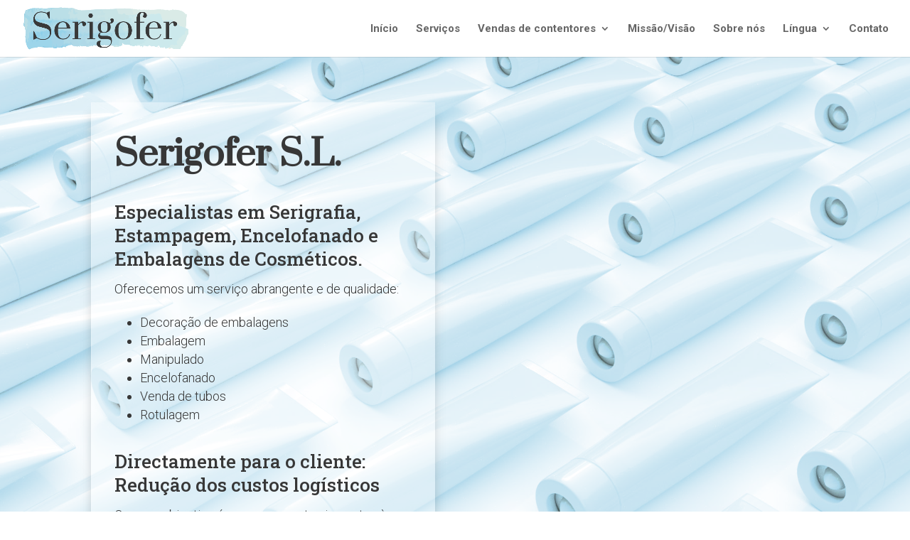

--- FILE ---
content_type: text/html; charset=UTF-8
request_url: http://pt.serigofer.com/
body_size: 16697
content:
<!DOCTYPE html>
<html lang="en-US">
<head>
	<meta charset="UTF-8" />
<meta http-equiv="X-UA-Compatible" content="IE=edge">
	<link rel="pingback" href="http://pt.serigofer.com/xmlrpc.php" />

	<script type="text/javascript">
		document.documentElement.className = 'js';
	</script>

	<script>var et_site_url='http://pt.serigofer.com';var et_post_id='765';function et_core_page_resource_fallback(a,b){"undefined"===typeof b&&(b=a.sheet.cssRules&&0===a.sheet.cssRules.length);b&&(a.onerror=null,a.onload=null,a.href?a.href=et_site_url+"/?et_core_page_resource="+a.id+et_post_id:a.src&&(a.src=et_site_url+"/?et_core_page_resource="+a.id+et_post_id))}
</script><title>Serigofer.com S.L. | Especialistas em Serigrafia, Estamparia, Encelophating e Embalagens de Cosméticos</title>
<meta name='robots' content='max-image-preview:large' />
<link rel='dns-prefetch' href='//fonts.googleapis.com' />
<link rel="alternate" type="application/rss+xml" title="Serigofer.com S.L. &raquo; Feed" href="http://pt.serigofer.com/feed/" />
<link rel="alternate" type="application/rss+xml" title="Serigofer.com S.L. &raquo; Comments Feed" href="http://pt.serigofer.com/comments/feed/" />
<link rel="alternate" title="oEmbed (JSON)" type="application/json+oembed" href="http://pt.serigofer.com/wp-json/oembed/1.0/embed?url=http%3A%2F%2Fpt.serigofer.com%2F" />
<link rel="alternate" title="oEmbed (XML)" type="text/xml+oembed" href="http://pt.serigofer.com/wp-json/oembed/1.0/embed?url=http%3A%2F%2Fpt.serigofer.com%2F&#038;format=xml" />
<meta content="Divi v.4.9.4" name="generator"/><style id='wp-img-auto-sizes-contain-inline-css' type='text/css'>
img:is([sizes=auto i],[sizes^="auto," i]){contain-intrinsic-size:3000px 1500px}
/*# sourceURL=wp-img-auto-sizes-contain-inline-css */
</style>

<style id='wp-emoji-styles-inline-css' type='text/css'>

	img.wp-smiley, img.emoji {
		display: inline !important;
		border: none !important;
		box-shadow: none !important;
		height: 1em !important;
		width: 1em !important;
		margin: 0 0.07em !important;
		vertical-align: -0.1em !important;
		background: none !important;
		padding: 0 !important;
	}
/*# sourceURL=wp-emoji-styles-inline-css */
</style>
<link rel='stylesheet' id='wp-block-library-css' href='http://pt.serigofer.com/wp-includes/css/dist/block-library/style.min.css?ver=6.9' type='text/css' media='all' />
<style id='global-styles-inline-css' type='text/css'>
:root{--wp--preset--aspect-ratio--square: 1;--wp--preset--aspect-ratio--4-3: 4/3;--wp--preset--aspect-ratio--3-4: 3/4;--wp--preset--aspect-ratio--3-2: 3/2;--wp--preset--aspect-ratio--2-3: 2/3;--wp--preset--aspect-ratio--16-9: 16/9;--wp--preset--aspect-ratio--9-16: 9/16;--wp--preset--color--black: #000000;--wp--preset--color--cyan-bluish-gray: #abb8c3;--wp--preset--color--white: #ffffff;--wp--preset--color--pale-pink: #f78da7;--wp--preset--color--vivid-red: #cf2e2e;--wp--preset--color--luminous-vivid-orange: #ff6900;--wp--preset--color--luminous-vivid-amber: #fcb900;--wp--preset--color--light-green-cyan: #7bdcb5;--wp--preset--color--vivid-green-cyan: #00d084;--wp--preset--color--pale-cyan-blue: #8ed1fc;--wp--preset--color--vivid-cyan-blue: #0693e3;--wp--preset--color--vivid-purple: #9b51e0;--wp--preset--gradient--vivid-cyan-blue-to-vivid-purple: linear-gradient(135deg,rgb(6,147,227) 0%,rgb(155,81,224) 100%);--wp--preset--gradient--light-green-cyan-to-vivid-green-cyan: linear-gradient(135deg,rgb(122,220,180) 0%,rgb(0,208,130) 100%);--wp--preset--gradient--luminous-vivid-amber-to-luminous-vivid-orange: linear-gradient(135deg,rgb(252,185,0) 0%,rgb(255,105,0) 100%);--wp--preset--gradient--luminous-vivid-orange-to-vivid-red: linear-gradient(135deg,rgb(255,105,0) 0%,rgb(207,46,46) 100%);--wp--preset--gradient--very-light-gray-to-cyan-bluish-gray: linear-gradient(135deg,rgb(238,238,238) 0%,rgb(169,184,195) 100%);--wp--preset--gradient--cool-to-warm-spectrum: linear-gradient(135deg,rgb(74,234,220) 0%,rgb(151,120,209) 20%,rgb(207,42,186) 40%,rgb(238,44,130) 60%,rgb(251,105,98) 80%,rgb(254,248,76) 100%);--wp--preset--gradient--blush-light-purple: linear-gradient(135deg,rgb(255,206,236) 0%,rgb(152,150,240) 100%);--wp--preset--gradient--blush-bordeaux: linear-gradient(135deg,rgb(254,205,165) 0%,rgb(254,45,45) 50%,rgb(107,0,62) 100%);--wp--preset--gradient--luminous-dusk: linear-gradient(135deg,rgb(255,203,112) 0%,rgb(199,81,192) 50%,rgb(65,88,208) 100%);--wp--preset--gradient--pale-ocean: linear-gradient(135deg,rgb(255,245,203) 0%,rgb(182,227,212) 50%,rgb(51,167,181) 100%);--wp--preset--gradient--electric-grass: linear-gradient(135deg,rgb(202,248,128) 0%,rgb(113,206,126) 100%);--wp--preset--gradient--midnight: linear-gradient(135deg,rgb(2,3,129) 0%,rgb(40,116,252) 100%);--wp--preset--font-size--small: 13px;--wp--preset--font-size--medium: 20px;--wp--preset--font-size--large: 36px;--wp--preset--font-size--x-large: 42px;--wp--preset--spacing--20: 0.44rem;--wp--preset--spacing--30: 0.67rem;--wp--preset--spacing--40: 1rem;--wp--preset--spacing--50: 1.5rem;--wp--preset--spacing--60: 2.25rem;--wp--preset--spacing--70: 3.38rem;--wp--preset--spacing--80: 5.06rem;--wp--preset--shadow--natural: 6px 6px 9px rgba(0, 0, 0, 0.2);--wp--preset--shadow--deep: 12px 12px 50px rgba(0, 0, 0, 0.4);--wp--preset--shadow--sharp: 6px 6px 0px rgba(0, 0, 0, 0.2);--wp--preset--shadow--outlined: 6px 6px 0px -3px rgb(255, 255, 255), 6px 6px rgb(0, 0, 0);--wp--preset--shadow--crisp: 6px 6px 0px rgb(0, 0, 0);}:where(.is-layout-flex){gap: 0.5em;}:where(.is-layout-grid){gap: 0.5em;}body .is-layout-flex{display: flex;}.is-layout-flex{flex-wrap: wrap;align-items: center;}.is-layout-flex > :is(*, div){margin: 0;}body .is-layout-grid{display: grid;}.is-layout-grid > :is(*, div){margin: 0;}:where(.wp-block-columns.is-layout-flex){gap: 2em;}:where(.wp-block-columns.is-layout-grid){gap: 2em;}:where(.wp-block-post-template.is-layout-flex){gap: 1.25em;}:where(.wp-block-post-template.is-layout-grid){gap: 1.25em;}.has-black-color{color: var(--wp--preset--color--black) !important;}.has-cyan-bluish-gray-color{color: var(--wp--preset--color--cyan-bluish-gray) !important;}.has-white-color{color: var(--wp--preset--color--white) !important;}.has-pale-pink-color{color: var(--wp--preset--color--pale-pink) !important;}.has-vivid-red-color{color: var(--wp--preset--color--vivid-red) !important;}.has-luminous-vivid-orange-color{color: var(--wp--preset--color--luminous-vivid-orange) !important;}.has-luminous-vivid-amber-color{color: var(--wp--preset--color--luminous-vivid-amber) !important;}.has-light-green-cyan-color{color: var(--wp--preset--color--light-green-cyan) !important;}.has-vivid-green-cyan-color{color: var(--wp--preset--color--vivid-green-cyan) !important;}.has-pale-cyan-blue-color{color: var(--wp--preset--color--pale-cyan-blue) !important;}.has-vivid-cyan-blue-color{color: var(--wp--preset--color--vivid-cyan-blue) !important;}.has-vivid-purple-color{color: var(--wp--preset--color--vivid-purple) !important;}.has-black-background-color{background-color: var(--wp--preset--color--black) !important;}.has-cyan-bluish-gray-background-color{background-color: var(--wp--preset--color--cyan-bluish-gray) !important;}.has-white-background-color{background-color: var(--wp--preset--color--white) !important;}.has-pale-pink-background-color{background-color: var(--wp--preset--color--pale-pink) !important;}.has-vivid-red-background-color{background-color: var(--wp--preset--color--vivid-red) !important;}.has-luminous-vivid-orange-background-color{background-color: var(--wp--preset--color--luminous-vivid-orange) !important;}.has-luminous-vivid-amber-background-color{background-color: var(--wp--preset--color--luminous-vivid-amber) !important;}.has-light-green-cyan-background-color{background-color: var(--wp--preset--color--light-green-cyan) !important;}.has-vivid-green-cyan-background-color{background-color: var(--wp--preset--color--vivid-green-cyan) !important;}.has-pale-cyan-blue-background-color{background-color: var(--wp--preset--color--pale-cyan-blue) !important;}.has-vivid-cyan-blue-background-color{background-color: var(--wp--preset--color--vivid-cyan-blue) !important;}.has-vivid-purple-background-color{background-color: var(--wp--preset--color--vivid-purple) !important;}.has-black-border-color{border-color: var(--wp--preset--color--black) !important;}.has-cyan-bluish-gray-border-color{border-color: var(--wp--preset--color--cyan-bluish-gray) !important;}.has-white-border-color{border-color: var(--wp--preset--color--white) !important;}.has-pale-pink-border-color{border-color: var(--wp--preset--color--pale-pink) !important;}.has-vivid-red-border-color{border-color: var(--wp--preset--color--vivid-red) !important;}.has-luminous-vivid-orange-border-color{border-color: var(--wp--preset--color--luminous-vivid-orange) !important;}.has-luminous-vivid-amber-border-color{border-color: var(--wp--preset--color--luminous-vivid-amber) !important;}.has-light-green-cyan-border-color{border-color: var(--wp--preset--color--light-green-cyan) !important;}.has-vivid-green-cyan-border-color{border-color: var(--wp--preset--color--vivid-green-cyan) !important;}.has-pale-cyan-blue-border-color{border-color: var(--wp--preset--color--pale-cyan-blue) !important;}.has-vivid-cyan-blue-border-color{border-color: var(--wp--preset--color--vivid-cyan-blue) !important;}.has-vivid-purple-border-color{border-color: var(--wp--preset--color--vivid-purple) !important;}.has-vivid-cyan-blue-to-vivid-purple-gradient-background{background: var(--wp--preset--gradient--vivid-cyan-blue-to-vivid-purple) !important;}.has-light-green-cyan-to-vivid-green-cyan-gradient-background{background: var(--wp--preset--gradient--light-green-cyan-to-vivid-green-cyan) !important;}.has-luminous-vivid-amber-to-luminous-vivid-orange-gradient-background{background: var(--wp--preset--gradient--luminous-vivid-amber-to-luminous-vivid-orange) !important;}.has-luminous-vivid-orange-to-vivid-red-gradient-background{background: var(--wp--preset--gradient--luminous-vivid-orange-to-vivid-red) !important;}.has-very-light-gray-to-cyan-bluish-gray-gradient-background{background: var(--wp--preset--gradient--very-light-gray-to-cyan-bluish-gray) !important;}.has-cool-to-warm-spectrum-gradient-background{background: var(--wp--preset--gradient--cool-to-warm-spectrum) !important;}.has-blush-light-purple-gradient-background{background: var(--wp--preset--gradient--blush-light-purple) !important;}.has-blush-bordeaux-gradient-background{background: var(--wp--preset--gradient--blush-bordeaux) !important;}.has-luminous-dusk-gradient-background{background: var(--wp--preset--gradient--luminous-dusk) !important;}.has-pale-ocean-gradient-background{background: var(--wp--preset--gradient--pale-ocean) !important;}.has-electric-grass-gradient-background{background: var(--wp--preset--gradient--electric-grass) !important;}.has-midnight-gradient-background{background: var(--wp--preset--gradient--midnight) !important;}.has-small-font-size{font-size: var(--wp--preset--font-size--small) !important;}.has-medium-font-size{font-size: var(--wp--preset--font-size--medium) !important;}.has-large-font-size{font-size: var(--wp--preset--font-size--large) !important;}.has-x-large-font-size{font-size: var(--wp--preset--font-size--x-large) !important;}
/*# sourceURL=global-styles-inline-css */
</style>

<style id='classic-theme-styles-inline-css' type='text/css'>
/*! This file is auto-generated */
.wp-block-button__link{color:#fff;background-color:#32373c;border-radius:9999px;box-shadow:none;text-decoration:none;padding:calc(.667em + 2px) calc(1.333em + 2px);font-size:1.125em}.wp-block-file__button{background:#32373c;color:#fff;text-decoration:none}
/*# sourceURL=/wp-includes/css/classic-themes.min.css */
</style>
<link rel='stylesheet' id='divi-style-css' href='http://pt.serigofer.com/wp-content/themes/Divi/style.css?ver=4.9.4' type='text/css' media='all' />
<link rel='stylesheet' id='et-builder-googlefonts-cached-css' href='http://fonts.googleapis.com/css?family=Prata:regular|Roboto:100,100italic,300,300italic,regular,italic,500,500italic,700,700italic,900,900italic|Cormorant+Garamond:300,300italic,regular,italic,500,500italic,600,600italic,700,700italic|Roboto+Slab:100,200,300,regular,500,600,700,800,900|Unna:regular,italic,700,700italic&#038;subset=cyrillic,cyrillic-ext,latin,vietnamese,greek,greek-ext,latin-ext&#038;display=swap' type='text/css' media='all' />
<link rel='stylesheet' id='dashicons-css' href='http://pt.serigofer.com/wp-includes/css/dashicons.min.css?ver=6.9' type='text/css' media='all' />
<script type="text/javascript" src="http://pt.serigofer.com/wp-includes/js/jquery/jquery.min.js?ver=3.7.1" id="jquery-core-js"></script>
<script type="text/javascript" src="http://pt.serigofer.com/wp-includes/js/jquery/jquery-migrate.min.js?ver=3.4.1" id="jquery-migrate-js"></script>
<link rel="https://api.w.org/" href="http://pt.serigofer.com/wp-json/" /><link rel="alternate" title="JSON" type="application/json" href="http://pt.serigofer.com/wp-json/wp/v2/pages/765" /><link rel="EditURI" type="application/rsd+xml" title="RSD" href="http://pt.serigofer.com/xmlrpc.php?rsd" />
<meta name="generator" content="WordPress 6.9" />
<link rel="canonical" href="http://pt.serigofer.com/" />
<link rel='shortlink' href='http://pt.serigofer.com/' />

<!-- Call Now Button 0.4.3 by Jerry Rietveld (callnowbutton.com) -->
 <style>#callnowbutton {display:none;} @media screen and (max-width:650px){#callnowbutton {display:block; position:fixed; text-decoration:none; z-index:2147483647;width:55px; height:55px; border-radius:50%; box-shadow: 0 3px 6px rgba(0, 0, 0, 0.3);transform: scale(1);bottom:15px; right:20px;background:url([data-uri]) center/35px 35px no-repeat #00bb00;}}#callnowbutton span{display:none;}</style>
<meta name="viewport" content="width=device-width, initial-scale=1.0, maximum-scale=1.0, user-scalable=0" /><link rel="preload" href="http://pt.serigofer.com/wp-content/themes/Divi/core/admin/fonts/modules.ttf" as="font" crossorigin="anonymous"><link rel="icon" href="http://pt.serigofer.com/wp-content/uploads/2021/03/cropped-favicon-1-1-150x150.png" sizes="32x32" />
<link rel="icon" href="http://pt.serigofer.com/wp-content/uploads/2021/03/cropped-favicon-1-1-300x300.png" sizes="192x192" />
<link rel="apple-touch-icon" href="http://pt.serigofer.com/wp-content/uploads/2021/03/cropped-favicon-1-1-300x300.png" />
<meta name="msapplication-TileImage" content="http://pt.serigofer.com/wp-content/uploads/2021/03/cropped-favicon-1-1-300x300.png" />
<link rel="stylesheet" id="et-core-unified-765-cached-inline-styles" href="http://pt.serigofer.com/wp-content/et-cache/765/et-core-unified-765-17694959928229.min.css" onerror="et_core_page_resource_fallback(this, true)" onload="et_core_page_resource_fallback(this)" /></head>
<body class="home wp-singular page-template-default page page-id-765 wp-theme-Divi et_pb_button_helper_class et_fullwidth_nav et_fixed_nav et_show_nav et_primary_nav_dropdown_animation_fade et_secondary_nav_dropdown_animation_fade et_header_style_left et_pb_footer_columns4 et_cover_background et_pb_gutter osx et_pb_gutters1 et_pb_pagebuilder_layout et_smooth_scroll et_no_sidebar et_divi_theme et-db et_minified_js et_minified_css">
	<div id="page-container">

	
	
			<header id="main-header" data-height-onload="66">
			<div class="container clearfix et_menu_container">
							<div class="logo_container">
					<span class="logo_helper"></span>
					<a href="http://pt.serigofer.com/">
						<img src="http://pt.serigofer.com/wp-content/uploads/2021/03/logotipo-1.png" alt="Serigofer.com S.L." id="logo" data-height-percentage="74" />
					</a>
				</div>
							<div id="et-top-navigation" data-height="66" data-fixed-height="40">
											<nav id="top-menu-nav">
						<ul id="top-menu" class="nav"><li id="menu-item-766" class="menu-item menu-item-type-custom menu-item-object-custom menu-item-766"><a href="#">Início</a></li>
<li id="menu-item-772" class="menu-item menu-item-type-custom menu-item-object-custom menu-item-772"><a href="#servicios">Serviços</a></li>
<li id="menu-item-773" class="menu-item menu-item-type-custom menu-item-object-custom menu-item-has-children menu-item-773"><a href="#productos">Vendas de contentores</a>
<ul class="sub-menu">
	<li id="menu-item-775" class="menu-item menu-item-type-custom menu-item-object-custom menu-item-775"><a href="#tubos-30">Tubos de 5 a 30 ml</a></li>
	<li id="menu-item-776" class="menu-item menu-item-type-custom menu-item-object-custom menu-item-776"><a href="#tubos-250">Tubos de 40 a 250 ml</a></li>
	<li id="menu-item-777" class="menu-item menu-item-type-custom menu-item-object-custom menu-item-777"><a href="#botellas">Garrafas</a></li>
	<li id="menu-item-778" class="menu-item menu-item-type-custom menu-item-object-custom menu-item-778"><a href="#viales">Ampolas</a></li>
	<li id="menu-item-779" class="menu-item menu-item-type-custom menu-item-object-custom menu-item-779"><a href="#tarros">Frascos</a></li>
</ul>
</li>
<li id="menu-item-767" class="menu-item menu-item-type-custom menu-item-object-custom menu-item-767"><a href="#mision">Missão/Visão</a></li>
<li id="menu-item-768" class="menu-item menu-item-type-custom menu-item-object-custom menu-item-768"><a href="#about">Sobre nós</a></li>
<li id="menu-item-771" class="menu-item menu-item-type-custom menu-item-object-custom menu-item-has-children menu-item-771"><a href="#">Língua</a>
<ul class="sub-menu">
	<li id="menu-item-770" class="menu-item menu-item-type-custom menu-item-object-custom menu-item-770"><a href="http://en.serigofer.com">English</a></li>
	<li id="menu-item-769" class="menu-item menu-item-type-custom menu-item-object-custom menu-item-769"><a href="https://serigofer.com">Español</a></li>
</ul>
</li>
<li id="menu-item-774" class="menu-item menu-item-type-custom menu-item-object-custom menu-item-774"><a href="#contacto">Contato</a></li>
</ul>						</nav>
					
					
					
					
					<div id="et_mobile_nav_menu">
				<div class="mobile_nav closed">
					<span class="select_page">Select Page</span>
					<span class="mobile_menu_bar mobile_menu_bar_toggle"></span>
				</div>
			</div>				</div> <!-- #et-top-navigation -->
			</div> <!-- .container -->
			<div class="et_search_outer">
				<div class="container et_search_form_container">
					<form role="search" method="get" class="et-search-form" action="http://pt.serigofer.com/">
					<input type="search" class="et-search-field" placeholder="Search &hellip;" value="" name="s" title="Search for:" />					</form>
					<span class="et_close_search_field"></span>
				</div>
			</div>
		</header> <!-- #main-header -->
			<div id="et-main-area">
	
<div id="main-content">


			
				<article id="post-765" class="post-765 page type-page status-publish hentry">

				
					<div class="entry-content">
					<div id="et-boc" class="et-boc">
			
		<div class="et-l et-l--post">
			<div class="et_builder_inner_content et_pb_gutters1">
		<div class="et_pb_section et_pb_section_0 et_pb_with_background et_section_regular" >
				
				
				
				
					<div class="et_pb_row et_pb_row_0 et_pb_equal_columns et_pb_gutters3">
				<div class="et_pb_with_border et_pb_column_1_2 et_pb_column et_pb_column_0  et_pb_css_mix_blend_mode_passthrough">
				
				
				<div class="et_pb_module et_pb_text et_pb_text_0  et_pb_text_align_left et_pb_text_align_center-phone et_pb_bg_layout_dark">
				
				
				<div class="et_pb_text_inner"><h1>Serigofer S.L.</h1></div>
			</div> <!-- .et_pb_text --><div class="et_pb_module et_pb_text et_pb_text_1  et_pb_text_align_left et_pb_text_align_justified-phone et_pb_bg_layout_dark">
				
				
				<div class="et_pb_text_inner"><h2>Especialistas em Serigrafia, Estampagem, Encelofanado e Embalagens de Cosméticos.<br />
</h2>
<p>Oferecemos um serviço abrangente e de qualidade:</p>
<ul>
<li style="list-style-type: none;">
<ul>
<li>Decoração de embalagens</li>
<li>Embalagem</li>
<li>Manipulado</li>
<li>Encelofanado</li>
<li>Venda de tubos</li>
<li>Rotulagem</li>
</ul>
</li>
</ul>
<h2>Directamente para o cliente: Redução dos custos logísticos</h2>
<p>O nosso objectivo é poupar os custos inerentes à circulação de produtos semi-acabados de um armazém para outro.</div>
			</div> <!-- .et_pb_text --><div class="et_pb_button_module_wrapper et_pb_button_0_wrapper et_pb_button_alignment_center et_pb_module ">
				<a class="et_pb_button et_pb_custom_button_icon et_pb_button_0 et_pb_bg_layout_dark" href="#contacto" data-icon="&amp;#xe010;">Contato</a>
			</div>
			</div> <!-- .et_pb_column --><div class="et_pb_with_border et_pb_column_1_2 et_pb_column et_pb_column_1  et_pb_css_mix_blend_mode_passthrough et-last-child et_pb_column_empty">
				
				
				
			</div> <!-- .et_pb_column -->
				
				
			</div> <!-- .et_pb_row -->
				
				
			</div> <!-- .et_pb_section --><div id="servicios" class="et_pb_section et_pb_section_1 et_section_regular" >
				
				
				
				
					<div class="et_pb_row et_pb_row_1">
				<div class="et_pb_column et_pb_column_4_4 et_pb_column_2  et_pb_css_mix_blend_mode_passthrough et-last-child">
				
				
				<div class="et_pb_module et_pb_text et_pb_text_2  et_pb_text_align_left et_pb_bg_layout_light">
				
				
				<div class="et_pb_text_inner"><h2>Todos os serviços de embalagem e decoração de que necessita</h2></div>
			</div> <!-- .et_pb_text --><div class="et_pb_module et_pb_divider_0 et_pb_space et_pb_divider_hidden"><div class="et_pb_divider_internal"></div></div>
			</div> <!-- .et_pb_column -->
				
				
			</div> <!-- .et_pb_row --><div class="et_pb_row et_pb_row_2">
				<div class="et_pb_column et_pb_column_2_5 et_pb_column_3  et_pb_css_mix_blend_mode_passthrough et_pb_column_empty">
				
				
				
			</div> <!-- .et_pb_column --><div class="et_pb_column et_pb_column_3_5 et_pb_column_4  et_pb_css_mix_blend_mode_passthrough et-last-child">
				
				
				<div class="et_pb_module et_pb_text et_pb_text_3  et_pb_text_align_left et_pb_text_align_justified-phone et_pb_bg_layout_light">
				
				
				<div class="et_pb_text_inner"><span style="font-weight: 400;">Cuidamos de cada detalhe em cada um dos serviços oferecidos, aplicando a melhor tecnologia e oferecendo qualidade em cada acabamento.</span></div>
			</div> <!-- .et_pb_text -->
			</div> <!-- .et_pb_column -->
				
				
			</div> <!-- .et_pb_row -->
				
				
			</div> <!-- .et_pb_section --><div class="et_pb_section et_pb_section_2 et_pb_with_background et_section_regular" >
				
				
				
				
					<div class="et_pb_row et_pb_row_3">
				<div class="et_pb_column et_pb_column_1_2 et_pb_column_5  et_pb_css_mix_blend_mode_passthrough et_pb_column_empty">
				
				
				
			</div> <!-- .et_pb_column --><div class="et_pb_column et_pb_column_1_2 et_pb_column_6  et_pb_css_mix_blend_mode_passthrough et-last-child">
				
				
				<div class="et_pb_module et_pb_image et_pb_image_0">
				
				
				<span class="et_pb_image_wrap "><img decoding="async" src="https://serigofer.com/wp-content/uploads/2021/03/Sin-titulo-2.jpg" alt="" title="Sin-título-2" height="auto" width="auto" /></span>
			</div>
			</div> <!-- .et_pb_column -->
				
				
			</div> <!-- .et_pb_row --><div class="et_pb_row et_pb_row_4">
				<div class="et_pb_column et_pb_column_4_4 et_pb_column_7  et_pb_css_mix_blend_mode_passthrough et-last-child">
				
				
				<div class="et_pb_module et_pb_text et_pb_text_4  et_pb_text_align_center et_pb_bg_layout_light">
				
				
				<div class="et_pb_text_inner"><h3 style="text-align: center;"><span style="color: #ffffff;">Principais serviços</span></h3></div>
			</div> <!-- .et_pb_text -->
			</div> <!-- .et_pb_column -->
				
				
			</div> <!-- .et_pb_row --><div class="et_pb_row et_pb_row_5">
				<div class="et_pb_column et_pb_column_1_2 et_pb_column_8  et_pb_css_mix_blend_mode_passthrough">
				
				
				<div class="et_pb_module et_pb_toggle et_pb_toggle_0 et_pb_toggle_item  et_pb_toggle_close">
				
				
				<h5 class="et_pb_toggle_title">Impressão serigráfica</h5>
				<div class="et_pb_toggle_content clearfix"><ul>
<li>Decoramos todos os tipos de recipientes: cilíndricos, quadrados e ovais.</li>
<li>Nós utilizamos: PE, PET, PP, Alumínio, Vidro</li>
<li>Quantidades: Como requerido pelo cliente</li>
<li>Desenvolvimento do desenho, adaptando-o ao seu contentor.</li>
<li>Fazemos fotolitógrafos e ecrãs</li>
</ul></div> <!-- .et_pb_toggle_content -->
			</div> <!-- .et_pb_toggle --><div class="et_pb_module et_pb_toggle et_pb_toggle_1 et_pb_toggle_item  et_pb_toggle_close">
				
				
				<h5 class="et_pb_toggle_title">Estampagem</h5>
				<div class="et_pb_toggle_content clearfix"><ul>
<li>Estampagem em garrafas e planos</li>
<li>Materiais: plástico e vidro</li>
<li>Quantidade: Como requerido pelo cliente.</li>
<li>Desenvolvimento de design adaptado à sua embalagem</li>
<li>Fazemos os fotolitógrafos e as gravuras.</li>
</ul></div> <!-- .et_pb_toggle_content -->
			</div> <!-- .et_pb_toggle --><div class="et_pb_module et_pb_toggle et_pb_toggle_2 et_pb_toggle_item  et_pb_toggle_close">
				
				
				<h5 class="et_pb_toggle_title">Contentores para venda</h5>
				<div class="et_pb_toggle_content clearfix"><span style="font-size: 14px;">Temos em stock tubos, garrafas, frascos e frascos para cosméticos:</span></p>
<ul>
<li style="list-style-type: none;">
<ul>
<li><span style="font-size: 14px;">Cor: branco, preto e natural.</span></li>
</ul>
</li>
</ul></div> <!-- .et_pb_toggle_content -->
			</div> <!-- .et_pb_toggle -->
			</div> <!-- .et_pb_column --><div class="et_pb_column et_pb_column_1_2 et_pb_column_9  et_pb_css_mix_blend_mode_passthrough et-last-child">
				
				
				<div class="et_pb_module et_pb_toggle et_pb_toggle_3 et_pb_toggle_item  et_pb_toggle_close">
				
				
				<h5 class="et_pb_toggle_title">Embalagem</h5>
				<div class="et_pb_toggle_content clearfix"><ul>
<li>Embalagem de todos os tipos de produtos cosméticos em:<br />
&#8211; Tubo de 2 ml a 250 ml<br />
&#8211; Frasco e garrafas de 2 ml a 1l<br />
&#8211; Cremes e líquidos<br />
&#8211; Frascos</li>
<li>Rotulagem e codificação por jacto de tinta</li>
<li>Temos instalações adaptadas com sala limpa, maquinaria moderna, e pessoal experiente para a manipulação de produtos cosméticos.</li>
<li>Trabalhamos de acordo com os regulamentos BPFC *.</li>
<li>Licença de embalagem nº 9508CS, emitida pela Agência Espanhola de Medicamentos e Produtos de Saúde.</li>
</ul></div> <!-- .et_pb_toggle_content -->
			</div> <!-- .et_pb_toggle --><div class="et_pb_module et_pb_toggle et_pb_toggle_4 et_pb_toggle_item  et_pb_toggle_close">
				
				
				<h5 class="et_pb_toggle_title">Embalagem de celofane</h5>
				<div class="et_pb_toggle_content clearfix"><ul>
<li>Embrulho de celofane das caixas</li>
<li>Quantidades: como requerido pelo cliente</li>
</ul></div> <!-- .et_pb_toggle_content -->
			</div> <!-- .et_pb_toggle --><div class="et_pb_module et_pb_toggle et_pb_toggle_5 et_pb_toggle_item  et_pb_toggle_close">
				
				
				<h5 class="et_pb_toggle_title">Manuseamento</h5>
				<div class="et_pb_toggle_content clearfix">Tratamos de uma variedade de produtos cosméticos:</p>
<ul>
<li>Cartonagem</li>
<li>Rotulagem</li>
<li>Loteamento de jacto de tinta</li>
</ul></div> <!-- .et_pb_toggle_content -->
			</div> <!-- .et_pb_toggle -->
			</div> <!-- .et_pb_column -->
				
				
			</div> <!-- .et_pb_row -->
				
				
			</div> <!-- .et_pb_section --><div id="productos" class="et_pb_section et_pb_section_3 et_pb_with_background et_section_regular" >
				
				
				
				
					<div class="et_pb_row et_pb_row_6 et_pb_gutters3">
				<div class="et_pb_column et_pb_column_4_4 et_pb_column_10  et_pb_css_mix_blend_mode_passthrough et-last-child">
				
				
				<div class="et_pb_module et_pb_text et_pb_text_5  et_pb_text_align_left et_pb_bg_layout_light">
				
				
				<div class="et_pb_text_inner"><h2 style="text-align: center;">Nova Embalagem</h2></div>
			</div> <!-- .et_pb_text -->
			</div> <!-- .et_pb_column -->
				
				
			</div> <!-- .et_pb_row --><div class="et_pb_row et_pb_row_7">
				<div class="et_pb_column et_pb_column_1_2 et_pb_column_11  et_pb_css_mix_blend_mode_passthrough">
				
				
				<div class="et_pb_module et_pb_text et_pb_text_6  et_pb_text_align_left et_pb_text_align_justified-phone et_pb_bg_layout_light">
				
				
				<div class="et_pb_text_inner"><h3>Contentores disponíveis</h3>
<p>&nbsp;</p>
<p>Temos em stock vários formatos e tamanhos de embalagens para cosméticos: tubos, frascos, garrafas e frascos.</div>
			</div> <!-- .et_pb_text -->
			</div> <!-- .et_pb_column --><div class="et_pb_column et_pb_column_1_2 et_pb_column_12  et_pb_css_mix_blend_mode_passthrough et-last-child">
				
				
				<div class="et_pb_module et_pb_image et_pb_image_1">
				
				
				<span class="et_pb_image_wrap has-box-shadow-overlay"><div class="box-shadow-overlay"></div><img decoding="async" src="https://serigofer.com/wp-content/uploads/2021/03/ENVASADO-CREMAS-BOTE-CRISTAL-SERIGOFER.jpg" alt="" title="ENVASADO-CREMAS-BOTE-CRISTAL-SERIGOFER" height="auto" width="auto" /></span>
			</div>
			</div> <!-- .et_pb_column -->
				
				
			</div> <!-- .et_pb_row --><div id="tubos-30" class="et_pb_row et_pb_row_8">
				<div class="et_pb_column et_pb_column_4_4 et_pb_column_13  et_pb_css_mix_blend_mode_passthrough et-last-child">
				
				
				<div class="et_pb_module et_pb_text et_pb_text_7  et_pb_text_align_left et_pb_bg_layout_light">
				
				
				<div class="et_pb_text_inner"><h3 style="text-align: center;">Tubos de 5 a 30ml</h3></div>
			</div> <!-- .et_pb_text -->
			</div> <!-- .et_pb_column -->
				
				
			</div> <!-- .et_pb_row --><div class="et_pb_row et_pb_row_9">
				<div class="et_pb_column et_pb_column_1_3 et_pb_column_14  et_pb_css_mix_blend_mode_passthrough">
				
				
				<div class="et_pb_module et_pb_toggle et_pb_toggle_6 et_pb_toggle_item  et_pb_toggle_close">
				
				
				<h5 class="et_pb_toggle_title">Tubo de 5ml branco brilhante Ø15mm</h5>
				<div class="et_pb_toggle_content clearfix"><img fetchpriority="high" decoding="async" src="http://pt.serigofer.com/wp-content/uploads/2021/05/serigofer-_0012_tubo-5ml-bl-brillo-tapon-rosca-operculo-15-1-300x300.jpg" width="300" height="300" alt="" class="wp-image-637 alignnone size-medium" style="display: block; margin-left: auto; margin-right: auto;" /></p>
<p style="text-align: center;"><strong>Material</strong>: PEBD</p>
<p style="text-align: center;"><strong>Capacidade</strong>: 5ml</p>
<p style="text-align: center;"><strong>Cor</strong>: branco brilhante</p>
<p style="text-align: center;"><strong>Tampa</strong>: tampa de rosca com tampa</p></div> <!-- .et_pb_toggle_content -->
			</div> <!-- .et_pb_toggle --><div class="et_pb_module et_pb_toggle et_pb_toggle_7 et_pb_toggle_item  et_pb_toggle_close">
				
				
				<h5 class="et_pb_toggle_title">Tubo de 17ml natural</h5>
				<div class="et_pb_toggle_content clearfix"><img loading="lazy" decoding="async" src="http://pt.serigofer.com/wp-content/uploads/2021/05/serigofer-_0028_tubo-17ml-natural-cabeza-rompible-monodosis-10-1-300x300.jpg" width="300" height="300" alt="" class="wp-image-653 alignnone size-medium" style="display: block; margin-left: auto; margin-right: auto;" /></p>
<p style="text-align: center;"><strong>Material</strong>: PEBD</p>
<p style="text-align: center;"><strong>Capacidade</strong>: 17ml</p>
<p style="text-align: center;"><strong>Cor</strong>: Mate natural</p>
<p style="text-align: center;"><strong>Tampa</strong>: cabeça quebrável</p></div> <!-- .et_pb_toggle_content -->
			</div> <!-- .et_pb_toggle -->
			</div> <!-- .et_pb_column --><div class="et_pb_column et_pb_column_1_3 et_pb_column_15  et_pb_css_mix_blend_mode_passthrough">
				
				
				<div class="et_pb_module et_pb_toggle et_pb_toggle_8 et_pb_toggle_item  et_pb_toggle_close">
				
				
				<h5 class="et_pb_toggle_title">Tubo de 5ml de Ø19mm branco brilhante</h5>
				<div class="et_pb_toggle_content clearfix"><img loading="lazy" decoding="async" src="http://pt.serigofer.com/wp-content/uploads/2021/05/serigofer-_0023_tubo-5ml-bl-brillo-tapon-rosca-operculo-19-1-300x300.jpg" width="300" height="300" alt="" class="wp-image-648 alignnone size-medium" style="display: block; margin-left: auto; margin-right: auto;" /></p>
<p style="text-align: center;"><strong>Material</strong>: PEBD</p>
<p style="text-align: center;"><strong>Capacidade</strong>: 5ml</p>
<p style="text-align: center;"><strong>Cor</strong>: Branco brilhante</p>
<p style="text-align: center;"><strong>Tampa</strong>: Tampa de rosca com tampa</p></div> <!-- .et_pb_toggle_content -->
			</div> <!-- .et_pb_toggle --><div class="et_pb_module et_pb_toggle et_pb_toggle_9 et_pb_toggle_item  et_pb_toggle_close">
				
				
				<h5 class="et_pb_toggle_title">Tubo de 25ml de Ø30mm branco brilhante</h5>
				<div class="et_pb_toggle_content clearfix"><img loading="lazy" decoding="async" src="http://pt.serigofer.com/wp-content/uploads/2021/05/serigofer-_0019_tubo-25ml-blanco-brillo-tapon-bisagra-rosca-operculo-30-1-300x300.jpg" width="300" height="300" alt="" class="wp-image-644 alignnone size-medium" style="display: block; margin-left: auto; margin-right: auto;" /></p>
<p style="text-align: center;"><strong>Material</strong>: PEBD</p>
<p style="text-align: center;"><strong>Capacidade</strong>: 25ml</p>
<p style="text-align: center;"><strong>Cor</strong>: Branco brilhante</p>
<p style="text-align: center;"><strong>Tampa</strong>: tampa de rosca articulada com opérculo</p></div> <!-- .et_pb_toggle_content -->
			</div> <!-- .et_pb_toggle -->
			</div> <!-- .et_pb_column --><div class="et_pb_column et_pb_column_1_3 et_pb_column_16  et_pb_css_mix_blend_mode_passthrough et-last-child">
				
				
				<div class="et_pb_module et_pb_toggle et_pb_toggle_10 et_pb_toggle_item  et_pb_toggle_close">
				
				
				<h5 class="et_pb_toggle_title">Tubo de 10ml de Ø19mm branco brilhante</h5>
				<div class="et_pb_toggle_content clearfix"><img loading="lazy" decoding="async" src="http://pt.serigofer.com/wp-content/uploads/2021/05/serigofer-_0010_tubo-10ml-blanco-brillo-tapon-rosca-operculo-19-1-300x300.jpg" width="300" height="300" alt="" class="wp-image-635 alignnone size-medium" style="display: block; margin-left: auto; margin-right: auto;" /></p>
<p style="text-align: center;"><strong>Material</strong>: PEBD</p>
<p style="text-align: center;"><strong>Capacidade</strong>: 10ml</p>
<p style="text-align: center;"><strong>Cor</strong>: Branco brilhante</p>
<p style="text-align: center;"><strong>Tampa</strong>: Tampa de rosca com tampa</p></div> <!-- .et_pb_toggle_content -->
			</div> <!-- .et_pb_toggle --><div class="et_pb_module et_pb_toggle et_pb_toggle_11 et_pb_toggle_item  et_pb_toggle_close">
				
				
				<h5 class="et_pb_toggle_title">Tubo de 30ml de Ø30mm branco brilhante</h5>
				<div class="et_pb_toggle_content clearfix"><p style="text-align: center;"><img loading="lazy" decoding="async" src="http://pt.serigofer.com/wp-content/uploads/2021/05/serigofer-_0020_tubo-30ml-blano-brillo-tapon-rosca-operculo-30-1-300x300.jpg" width="300" height="300" alt="" class="wp-image-645 alignnone size-medium" /></p>
<p style="text-align: center;"><strong>Material</strong>: PEBD</p>
<p style="text-align: center;"><strong>Capacidade</strong>: 30ml</p>
<p style="text-align: center;"><strong>Cor</strong>: Branco brilhante</p>
<p style="text-align: center;"><strong>Tampa</strong>: tampa de rosca articulada com tampa de rosca</p></div> <!-- .et_pb_toggle_content -->
			</div> <!-- .et_pb_toggle -->
			</div> <!-- .et_pb_column -->
				
				
			</div> <!-- .et_pb_row --><div id="tubos-250" class="et_pb_row et_pb_row_10">
				<div class="et_pb_column et_pb_column_4_4 et_pb_column_17  et_pb_css_mix_blend_mode_passthrough et-last-child">
				
				
				<div class="et_pb_module et_pb_text et_pb_text_8  et_pb_text_align_left et_pb_bg_layout_light">
				
				
				<div class="et_pb_text_inner"><h3 style="text-align: center;">Tubos de 40 a 250ml</h3></div>
			</div> <!-- .et_pb_text -->
			</div> <!-- .et_pb_column -->
				
				
			</div> <!-- .et_pb_row --><div class="et_pb_row et_pb_row_11">
				<div class="et_pb_column et_pb_column_1_3 et_pb_column_18  et_pb_css_mix_blend_mode_passthrough">
				
				
				<div class="et_pb_module et_pb_toggle et_pb_toggle_12 et_pb_toggle_item  et_pb_toggle_close">
				
				
				<h5 class="et_pb_toggle_title">Tubo de 40ml de Ø30mm branco brilhante</h5>
				<div class="et_pb_toggle_content clearfix"><p style="text-align: center;"><img loading="lazy" decoding="async" src="http://pt.serigofer.com/wp-content/uploads/2021/05/serigofer-_0009_tubo-40ml-blanco-brillo-tapon-bisagra-rosca-operculo-30-1-300x300.jpg" width="300" height="300" alt="" class="wp-image-634 alignnone size-medium" /></p>
<p style="text-align: center;"><strong>Material</strong>: PEBD</p>
<p style="text-align: center;"><strong>Capacidade</strong>: 40ml</p>
<p style="text-align: center;"><strong>Cor</strong>: Branco brilhante</p>
<p style="text-align: center;"><strong>Tampa</strong>: tampa de rosca articulada com tampa de rosca</p></div> <!-- .et_pb_toggle_content -->
			</div> <!-- .et_pb_toggle --><div class="et_pb_module et_pb_toggle et_pb_toggle_13 et_pb_toggle_item  et_pb_toggle_close">
				
				
				<h5 class="et_pb_toggle_title">Tubo de 50ml de Ø30mm preto brilhante</h5>
				<div class="et_pb_toggle_content clearfix"><p style="text-align: center;"><img loading="lazy" decoding="async" src="http://pt.serigofer.com/wp-content/uploads/2021/05/serigofer-_0025_tubo-50ml-negro-brillo-tapon-bisagra-rosca-operculo-35-1-300x300.jpg" width="300" height="300" alt="" class="wp-image-650 alignnone size-medium" /></p>
<p style="text-align: center;"><strong>Material</strong>: COEX</p>
<p style="text-align: center;"><strong>Capacidade</strong>: 50 ml</p>
<p style="text-align: center;"><strong>Cor</strong>: Preto brilhante</p>
<p style="text-align: center;"><strong>Tampa</strong>: tampa de rosca articulada com tampa de rosca</p></div> <!-- .et_pb_toggle_content -->
			</div> <!-- .et_pb_toggle --><div class="et_pb_module et_pb_toggle et_pb_toggle_14 et_pb_toggle_item  et_pb_toggle_close">
				
				
				<h5 class="et_pb_toggle_title">Tubo de 100ml de Ø40mm mate natural</h5>
				<div class="et_pb_toggle_content clearfix"><p style="text-align: center;"><img loading="lazy" decoding="async" src="http://pt.serigofer.com/wp-content/uploads/2021/05/serigofer-_0014_tubo-100ml-natural-mate-tapon-bisagra-presion-sleever-40-1-300x300.jpg" width="300" height="300" alt="" class="wp-image-639 alignnone size-medium" /></p>
<p style="text-align: center;"><strong>Material</strong>: PEBD</p>
<p style="text-align: center;"><strong>Capacidade</strong>: 100ml</p>
<p style="text-align: center;"><strong>Cor</strong>: Mate natural</p>
<p style="text-align: center;"><strong>Tampa</strong>: dobradiça de pressão com trenó</p></div> <!-- .et_pb_toggle_content -->
			</div> <!-- .et_pb_toggle --><div class="et_pb_module et_pb_toggle et_pb_toggle_15 et_pb_toggle_item  et_pb_toggle_close">
				
				
				<h5 class="et_pb_toggle_title">Tubo de 100ml de Ø40mm branco brilhante</h5>
				<div class="et_pb_toggle_content clearfix"><p style="text-align: center;"><img loading="lazy" decoding="async" src="http://pt.serigofer.com/wp-content/uploads/2021/05/serigofer-_0000_tubo-100ml-bl-brillo-tapon-bisagra-presion-con-sleever-40-1-300x300.jpg" width="300" height="300" alt="" class="wp-image-625 alignnone size-medium" /></p>
<p style="text-align: center;"><strong>Material</strong>: PEBD</p>
<p style="text-align: center;"><strong>Capacidade</strong>: 100ml</p>
<p style="text-align: center;"><strong>Cor</strong>: Branco brilhante</p>
<p style="text-align: center;"><strong>Tampa</strong>: dobradiça de pressão com trenó</p></div> <!-- .et_pb_toggle_content -->
			</div> <!-- .et_pb_toggle --><div class="et_pb_module et_pb_toggle et_pb_toggle_16 et_pb_toggle_item  et_pb_toggle_close">
				
				
				<h5 class="et_pb_toggle_title">Tubo de 150ml de Ø50mm branco brilhante</h5>
				<div class="et_pb_toggle_content clearfix"><p style="text-align: center;"><img loading="lazy" decoding="async" src="http://pt.serigofer.com/wp-content/uploads/2021/05/serigofer-_0004_tubo-150ml-bl-brillo-tapon-bisagra-rosca-con-operculo-50-1-300x300.jpg" width="300" height="300" alt="" class="wp-image-629 alignnone size-medium" /></p>
<p style="text-align: center;"><strong>Material</strong>: COEX</p>
<p style="text-align: center;"><strong>Capacidade</strong>: 150ml</p>
<p style="text-align: center;"><strong>Cor</strong>: Branco brilhante</p>
<p style="text-align: center;"><strong>Tampa</strong>: tampa de rosca articulada com opérculo</p></div> <!-- .et_pb_toggle_content -->
			</div> <!-- .et_pb_toggle --><div class="et_pb_module et_pb_toggle et_pb_toggle_17 et_pb_toggle_item  et_pb_toggle_close">
				
				
				<h5 class="et_pb_toggle_title">Tubo de 200ml mate natural Ø50mm</h5>
				<div class="et_pb_toggle_content clearfix"><p style="text-align: center;"><img loading="lazy" decoding="async" src="http://pt.serigofer.com/wp-content/uploads/2021/05/serigofer-_0002_tubo-200ml-natural-mate-tapon-bisagra-presion-con-sleever-50-1-300x300.jpg" width="300" height="300" alt="" class="wp-image-627 alignnone size-medium" /></p>
<p style="text-align: center;"><strong>Material</strong>: PEBD</p>
<p style="text-align: center;"><strong>Capacidade</strong>: 200 ml</p>
<p style="text-align: center;"><strong>Cor</strong>: Mate natural</p>
<p style="text-align: center;"><strong>Tampa</strong>: dobradiça de pressão com trenó</p></div> <!-- .et_pb_toggle_content -->
			</div> <!-- .et_pb_toggle -->
			</div> <!-- .et_pb_column --><div class="et_pb_column et_pb_column_1_3 et_pb_column_19  et_pb_css_mix_blend_mode_passthrough">
				
				
				<div class="et_pb_module et_pb_toggle et_pb_toggle_18 et_pb_toggle_item  et_pb_toggle_close">
				
				
				<h5 class="et_pb_toggle_title">Tubo de 50ml de Ø30mm branco brilhante</h5>
				<div class="et_pb_toggle_content clearfix"><p style="text-align: center;"><img loading="lazy" decoding="async" src="http://pt.serigofer.com/wp-content/uploads/2021/05/serigofer-_0022_tubo-50ml-bl-brillo-tapon-bisgra-rosca-operculo-normal-y-5-capas-35-1-300x300.jpg" width="300" height="300" alt="" class="wp-image-647 alignnone size-medium" /></p>
<p style="text-align: center;"><strong>Material</strong>: PEBD</p>
<p style="text-align: center;"><strong>Capacidade</strong>: 50ml</p>
<p style="text-align: center;"><strong>Cor</strong>: Branco brilhante</p>
<p style="text-align: center;"><strong>Tampa</strong>: tampa de rosca articulada com tampa de rosca</p></div> <!-- .et_pb_toggle_content -->
			</div> <!-- .et_pb_toggle --><div class="et_pb_module et_pb_toggle et_pb_toggle_19 et_pb_toggle_item  et_pb_toggle_close">
				
				
				<h5 class="et_pb_toggle_title">Tubo de 75ml de branco brilhante Ø35mm</h5>
				<div class="et_pb_toggle_content clearfix"><p style="text-align: center;"><img loading="lazy" decoding="async" src="http://pt.serigofer.com/wp-content/uploads/2021/05/serigofer-_0008_tubo-75ml-blanco-brillo-tapon-bisagra-presion-sleever-35-1-300x300.jpg" width="300" height="300" alt="" class="wp-image-633 alignnone size-medium" /></p>
<p style="text-align: center;"><strong>Material</strong>: PEBD</p>
<p style="text-align: center;"><strong>Capacidade</strong>: 75ml</p>
<p style="text-align: center;"><strong>Cor</strong>: Branco brilhante</p>
<p style="text-align: center;"><strong>Tampa</strong>: tampa de rosca articulada com opérculo</p></div> <!-- .et_pb_toggle_content -->
			</div> <!-- .et_pb_toggle --><div class="et_pb_module et_pb_toggle et_pb_toggle_20 et_pb_toggle_item  et_pb_toggle_close">
				
				
				<h5 class="et_pb_toggle_title">Tubo de 100ml de Ø40mm branco brilhante</h5>
				<div class="et_pb_toggle_content clearfix"><p style="text-align: center;"><img loading="lazy" decoding="async" src="http://pt.serigofer.com/wp-content/uploads/2021/05/serigofer-_0000_tubo-100ml-bl-brillo-tapon-bisagra-presion-con-sleever-40-1-300x300.jpg" width="300" height="300" alt="" class="wp-image-625 alignnone size-medium" /></p>
<p style="text-align: center;"><strong>Material</strong>: PEBD</p>
<p style="text-align: center;"><strong>Capacidade</strong>: 100ml</p>
<p style="text-align: center;"><strong>Cor</strong>: Branco brilhante</p>
<p style="text-align: center;"><strong>Tampa</strong>: dobradiça de pressão com trenó</p></div> <!-- .et_pb_toggle_content -->
			</div> <!-- .et_pb_toggle --><div class="et_pb_module et_pb_toggle et_pb_toggle_21 et_pb_toggle_item  et_pb_toggle_close">
				
				
				<h5 class="et_pb_toggle_title">Tubo de 100ml de Ø40mm branco brilhante</h5>
				<div class="et_pb_toggle_content clearfix"><p style="text-align: center;"><img loading="lazy" decoding="async" src="http://pt.serigofer.com/wp-content/uploads/2021/05/serigofer-_0000_tubo-100ml-bl-brillo-tapon-bisagra-presion-con-sleever-40-1-300x300.jpg" width="300" height="300" alt="" class="wp-image-625 alignnone size-medium" /></p>
<p style="text-align: center;"><strong>Material</strong>: PEBD</p>
<p style="text-align: center;"><strong>Capacidade</strong>: 100ml</p>
<p style="text-align: center;"><strong>Cor</strong>: Branco brilhante</p>
<p style="text-align: center;"><strong>Tampa</strong>: dobradiça de pressão com trenó</p></div> <!-- .et_pb_toggle_content -->
			</div> <!-- .et_pb_toggle --><div class="et_pb_module et_pb_toggle et_pb_toggle_22 et_pb_toggle_item  et_pb_toggle_close">
				
				
				<h5 class="et_pb_toggle_title">Tubo de 150ml de Ø40mm branco fosco</h5>
				<div class="et_pb_toggle_content clearfix"><img loading="lazy" decoding="async" src="http://pt.serigofer.com/wp-content/uploads/2021/05/serigofer-_0011_tubo-150ml-bl-mate-tapon-bisagra-presion-40-1-300x300.jpg" width="300" height="300" alt="" class="wp-image-636 alignnone size-medium" style="display: block; margin-left: auto; margin-right: auto;" /></p>
<p style="text-align: center;"><strong>Material</strong>: PEBD</p>
<p style="text-align: center;"><strong>Capacidade</strong>: 150ml</p>
<p style="text-align: center;"><strong>Cor</strong>: Branco fosco</p>
<p style="text-align: center;"><strong>Tampa</strong>: tampa de rosca articulada com opérculo</p></div> <!-- .et_pb_toggle_content -->
			</div> <!-- .et_pb_toggle --><div class="et_pb_module et_pb_toggle et_pb_toggle_23 et_pb_toggle_item  et_pb_toggle_close">
				
				
				<h5 class="et_pb_toggle_title">Tubo de 200ml de Ø50mm branco brilhante</h5>
				<div class="et_pb_toggle_content clearfix"><p style="text-align: center;"><img loading="lazy" decoding="async" src="http://pt.serigofer.com/wp-content/uploads/2021/05/serigofer-_0018_tubo-200ml-blanco-brillo-tapon-bisagra-rosca-operculo-50-1-300x300.jpg" width="300" height="300" alt="" class="wp-image-643 alignnone size-medium" /></p>
<p style="text-align: center;"><strong>Material</strong>: PEBD</p>
<p style="text-align: center;"><strong>Capacidade</strong>: 200 ml</p>
<p style="text-align: center;"><strong>Cor</strong>: Branco brilhante</p>
<p style="text-align: center;"><strong>Tampa</strong>: dobradiça de pressão com trenó</p></div> <!-- .et_pb_toggle_content -->
			</div> <!-- .et_pb_toggle --><div class="et_pb_module et_pb_toggle et_pb_toggle_24 et_pb_toggle_item  et_pb_toggle_close">
				
				
				<h5 class="et_pb_toggle_title">Tubo de 250ml de Ø50mm branco brilhante</h5>
				<div class="et_pb_toggle_content clearfix"><p style="text-align: center;"><img loading="lazy" decoding="async" src="http://pt.serigofer.com/wp-content/uploads/2021/05/serigofer-_0007_tubo-250ml-bl-brillo-tepon-bisagra-presion-con-sleever-50-1-300x300.jpg" width="300" height="300" alt="" class="wp-image-632 alignnone size-medium" /></p>
<p style="text-align: center;"><strong>Material</strong>: PEBD</p>
<p style="text-align: center;"><strong>Capacidade</strong>: 250 ml</p>
<p style="text-align: center;"><strong>Cor</strong>: Branco brilhante</p>
<p style="text-align: center;"><strong>Tampa</strong>: tampa de rosca articulada com tampa de rosca</p></div> <!-- .et_pb_toggle_content -->
			</div> <!-- .et_pb_toggle -->
			</div> <!-- .et_pb_column --><div class="et_pb_column et_pb_column_1_3 et_pb_column_20  et_pb_css_mix_blend_mode_passthrough et-last-child">
				
				
				<div class="et_pb_module et_pb_toggle et_pb_toggle_25 et_pb_toggle_item  et_pb_toggle_close">
				
				
				<h5 class="et_pb_toggle_title">Tubo de 50ml de Ø35mm branco brilhante</h5>
				<div class="et_pb_toggle_content clearfix"><img loading="lazy" decoding="async" src="http://pt.serigofer.com/wp-content/uploads/2021/05/serigofer-_0022_tubo-50ml-bl-brillo-tapon-bisgra-rosca-operculo-normal-y-5-capas-35-1-300x300.jpg" width="300" height="300" alt="" class="wp-image-647 alignnone size-medium" style="display: block; margin-left: auto; margin-right: auto;" /></p>
<p style="text-align: center;"><strong>Material</strong>: PEBD</p>
<p style="text-align: center;"><strong>Capacidade</strong>: 50ml</p>
<p style="text-align: center;"><strong>Cor</strong>: Branco brilhante</p>
<p style="text-align: center;"><strong>Tampa</strong>: tampa de rosca articulada com tampa de rosca</p></div> <!-- .et_pb_toggle_content -->
			</div> <!-- .et_pb_toggle --><div class="et_pb_module et_pb_toggle et_pb_toggle_26 et_pb_toggle_item  et_pb_toggle_close">
				
				
				<h5 class="et_pb_toggle_title">Tubo de 100ml de Ø40mm branco brilhante</h5>
				<div class="et_pb_toggle_content clearfix"><p style="text-align: center;"><img loading="lazy" decoding="async" src="http://pt.serigofer.com/wp-content/uploads/2021/05/serigofer-_0016_tubo-100ml-blanco-brillo-tapon-rosca-orificio-5mm-40-1-300x300.jpg" width="300" height="300" alt="" class="wp-image-641 alignnone size-medium" /></p>
<p style="text-align: center;"><strong>Material</strong>: PEBD</p>
<p style="text-align: center;"><strong>Capacidade</strong>: 100ml</p>
<p style="text-align: center;"><strong>Cor</strong>: Branco brilhante</p>
<p style="text-align: center;"><strong>Tampa</strong>: tampa de rosca articulada com tampa de rosca</p></div> <!-- .et_pb_toggle_content -->
			</div> <!-- .et_pb_toggle --><div class="et_pb_module et_pb_toggle et_pb_toggle_27 et_pb_toggle_item  et_pb_toggle_close">
				
				
				<h5 class="et_pb_toggle_title">Tubo de 100ml de Ø40mm preto brilhante</h5>
				<div class="et_pb_toggle_content clearfix"><p style="text-align: center;"><img loading="lazy" decoding="async" src="http://pt.serigofer.com/wp-content/uploads/2021/05/serigofer-_0024_tubo-100ml-negro-brillo-tapon-bisagra-rosca-operculo-40-1-300x300.jpg" width="300" height="300" alt="" class="wp-image-649 alignnone size-medium" /></p>
<p style="text-align: center;"><strong>Material</strong>: COEX</p>
<p style="text-align: center;"><strong>Capacidade</strong>: 100ml</p>
<p style="text-align: center;"><strong>Cor</strong>: Preto brilhante</p>
<p style="text-align: center;"><strong>Tampa</strong>: dobradiça de pressão com trenó</p></div> <!-- .et_pb_toggle_content -->
			</div> <!-- .et_pb_toggle --><div class="et_pb_module et_pb_toggle et_pb_toggle_28 et_pb_toggle_item  et_pb_toggle_close">
				
				
				<h5 class="et_pb_toggle_title">Tubo de 100ml de Ø40mm 5 demãos branco brilhante</h5>
				<div class="et_pb_toggle_content clearfix"><p style="text-align: center;"><img loading="lazy" decoding="async" src="http://pt.serigofer.com/wp-content/uploads/2021/05/serigofer-_0021_tubo-100ml-bl-brillo-tapon-bisagra-normal-y-5-capas-40-1-300x300.jpg" width="300" height="300" alt="" class="wp-image-646 alignnone size-medium" /></p>
<p style="text-align: center;"><strong>Material</strong>: PEBD</p>
<p style="text-align: center;"><strong>Capacidade</strong>: 100ml</p>
<p style="text-align: center;"><strong>Cor</strong>: Blanco brillo</p>
<p style="text-align: center;"><strong>Tampa</strong>: Tampa de rosca com tampa</p></div> <!-- .et_pb_toggle_content -->
			</div> <!-- .et_pb_toggle --><div class="et_pb_module et_pb_toggle et_pb_toggle_29 et_pb_toggle_item  et_pb_toggle_close">
				
				
				<h5 class="et_pb_toggle_title">Tubo de 200ml branco brilhante Ø50mm</h5>
				<div class="et_pb_toggle_content clearfix"><p style="text-align: center;"><img loading="lazy" decoding="async" src="http://pt.serigofer.com/wp-content/uploads/2021/05/serigofer-_0018_tubo-200ml-blanco-brillo-tapon-bisagra-rosca-operculo-50-1-300x300.jpg" width="300" height="300" alt="" class="wp-image-643 alignnone size-medium" /></p>
<p style="text-align: center;"><strong>Material</strong>: PEBD</p>
<p style="text-align: center;"><strong>Capacidade</strong>: 200 ml</p>
<p style="text-align: center;"><strong>Cor</strong>: Branco brilhante</p>
<p style="text-align: center;"><strong>Tampa</strong>: dobradiça de pressão com trenó</p></div> <!-- .et_pb_toggle_content -->
			</div> <!-- .et_pb_toggle --><div class="et_pb_module et_pb_toggle et_pb_toggle_30 et_pb_toggle_item  et_pb_toggle_close">
				
				
				<h5 class="et_pb_toggle_title">Tubo de 250ml natural mate Ø50mm</h5>
				<div class="et_pb_toggle_content clearfix"><p style="text-align: center;"><img loading="lazy" decoding="async" src="http://pt.serigofer.com/wp-content/uploads/2021/05/serigofer-_0003_tubo-250ml-natural-mate-tapon-bisagra-presion-con-sleever-50-1-300x300.jpg" width="300" height="300" alt="" class="wp-image-628 alignnone size-medium" /></p>
<p style="text-align: center;"><strong>Material</strong>: PEBD</p>
<p style="text-align: center;"><strong>Capacidade</strong>: 200 ml</p>
<p style="text-align: center;"><strong>Cor</strong>: Natural mate</p>
<p style="text-align: center;"><strong>Tapón</strong>: dobradiça de pressão com trenó</p></div> <!-- .et_pb_toggle_content -->
			</div> <!-- .et_pb_toggle -->
			</div> <!-- .et_pb_column -->
				
				
			</div> <!-- .et_pb_row --><div id="botellas" class="et_pb_row et_pb_row_12">
				<div class="et_pb_column et_pb_column_4_4 et_pb_column_21  et_pb_css_mix_blend_mode_passthrough et-last-child">
				
				
				<div id="grupo1" class="et_pb_module et_pb_text et_pb_text_9  et_pb_text_align_left et_pb_bg_layout_light">
				
				
				<div class="et_pb_text_inner"><h3 style="text-align: center;">Garrafas</h3></div>
			</div> <!-- .et_pb_text -->
			</div> <!-- .et_pb_column -->
				
				
			</div> <!-- .et_pb_row --><div class="et_pb_row et_pb_row_13">
				<div class="et_pb_column et_pb_column_1_3 et_pb_column_22  et_pb_css_mix_blend_mode_passthrough">
				
				
				<div class="et_pb_module et_pb_toggle et_pb_toggle_31 et_pb_toggle_item  et_pb_toggle_close">
				
				
				<h5 class="et_pb_toggle_title">Garrafa transparente de 150ml</h5>
				<div class="et_pb_toggle_content clearfix"><p style="text-align: center;"><img loading="lazy" decoding="async" src="http://pt.serigofer.com/wp-content/uploads/2021/05/serigofer-_0030_botella-150ml-con-bomba-espuma-transparente-1-300x300.jpg" width="300" height="300" alt="" class="wp-image-655 alignnone size-medium" /></p>
<p style="text-align: center;"><strong>Material</strong>: PET</p>
<p style="text-align: center;"><strong>Capacidade</strong>: 150ml</p>
<p style="text-align: center;"><strong>Cor</strong>: Transparente</p>
<p style="text-align: center;"><strong>Tampa</strong>: Escumadeira branca. Tampa transparente</p></div> <!-- .et_pb_toggle_content -->
			</div> <!-- .et_pb_toggle --><div class="et_pb_module et_pb_toggle et_pb_toggle_32 et_pb_toggle_item  et_pb_toggle_close">
				
				
				<h5 class="et_pb_toggle_title">Garrafa 500ml Branco brilhante</h5>
				<div class="et_pb_toggle_content clearfix"><p style="text-align: center;"><img loading="lazy" decoding="async" src="http://pt.serigofer.com/wp-content/uploads/2021/05/serigofer-_0031_Botella-500ml-blanco-brillo-PET-1-300x300.jpg" width="300" height="300" alt="" class="wp-image-656 alignnone size-medium" /></p>
<p style="text-align: center;"><strong>Material</strong>: COEX</p>
<p style="text-align: center;"><strong>Capacidade</strong>: 500 ml</p>
<p style="text-align: center;"><strong>Cor</strong>: Branco brilhante</p>
<p style="text-align: center;"><strong>Tampa</strong>: tampa de rosca 24/410</p></div> <!-- .et_pb_toggle_content -->
			</div> <!-- .et_pb_toggle -->
			</div> <!-- .et_pb_column --><div class="et_pb_column et_pb_column_1_3 et_pb_column_23  et_pb_css_mix_blend_mode_passthrough">
				
				
				<div class="et_pb_module et_pb_toggle et_pb_toggle_33 et_pb_toggle_item  et_pb_toggle_close">
				
				
				<h5 class="et_pb_toggle_title">Garrafa transparente de 200ml</h5>
				<div class="et_pb_toggle_content clearfix"><p style="text-align: center;"><img loading="lazy" decoding="async" src="http://pt.serigofer.com/wp-content/uploads/2021/05/serigofer-_0034_botella-200ml-PET-tube-transparente-1-300x300.jpg" width="300" height="300" alt="" class="wp-image-659 alignnone size-medium" /></p>
<p style="text-align: center;"><strong>Material</strong>: PEBD</p>
<p style="text-align: center;"><strong>Capacidade</strong>: 200 ml</p>
<p style="text-align: center;"><strong>Cor</strong>: transparente</p>
<p style="text-align: center;"><strong>Tampa</strong>: tampa de rosca 24/410</p></div> <!-- .et_pb_toggle_content -->
			</div> <!-- .et_pb_toggle --><div class="et_pb_module et_pb_toggle et_pb_toggle_34 et_pb_toggle_item  et_pb_toggle_close">
				
				
				<h5 class="et_pb_toggle_title">Garrafa transparente de 500ml</h5>
				<div class="et_pb_toggle_content clearfix"><p style="text-align: center;"><img loading="lazy" decoding="async" src="http://pt.serigofer.com/wp-content/uploads/2021/05/serigofer-_0029_botella-500-PET-transparente-1-300x300.jpg" width="300" height="300" alt="" class="wp-image-654 alignnone size-medium" /></p>
<p style="text-align: center;"><strong>Material</strong>: COEX</p>
<p style="text-align: center;"><strong>Capacidade</strong>: 500 ml</p>
<p style="text-align: center;"><strong>Cor</strong>: Transparente</p>
<p style="text-align: center;"><strong>Tampa</strong>: tampa de rosca 24/410</p></div> <!-- .et_pb_toggle_content -->
			</div> <!-- .et_pb_toggle -->
			</div> <!-- .et_pb_column --><div class="et_pb_column et_pb_column_1_3 et_pb_column_24  et_pb_css_mix_blend_mode_passthrough et-last-child">
				
				
				<div class="et_pb_module et_pb_toggle et_pb_toggle_35 et_pb_toggle_item  et_pb_toggle_close">
				
				
				<h5 class="et_pb_toggle_title">Garrafa de 200ml natural</h5>
				<div class="et_pb_toggle_content clearfix"><p style="text-align: center;"><img loading="lazy" decoding="async" src="http://pt.serigofer.com/wp-content/uploads/2021/05/serigofer-_0032_botella-200ml-natural-con-bomba-tonico-1-300x300.jpg" width="300" height="300" alt="" class="wp-image-657 alignnone size-medium" /></p>
<p style="text-align: center;"><strong>Material</strong>: PE</p>
<p style="text-align: center;"><strong>Capacidade</strong>: 200 ml</p>
<p style="text-align: center;"><strong>Cor</strong>: Natural</p>
<p style="text-align: center;"><strong>Tampa</strong> com aplicador</p></div> <!-- .et_pb_toggle_content -->
			</div> <!-- .et_pb_toggle --><div class="et_pb_module et_pb_toggle et_pb_toggle_36 et_pb_toggle_item  et_pb_toggle_close">
				
				
				<h5 class="et_pb_toggle_title">Garrafa de 200ml brilho preto</h5>
				<div class="et_pb_toggle_content clearfix"><p style="text-align: center;"><img loading="lazy" decoding="async" src="http://pt.serigofer.com/wp-content/uploads/2021/05/serigofer-_0027_botella-200ml-tubo-PET-negra-brillo-1-300x300.jpg" width="300" height="300" alt="" class="wp-image-652 alignnone size-medium" /></p>
<p style="text-align: center;"><strong>Material</strong>: COEX</p>
<p style="text-align: center;"><strong>Capacidade</strong>: 200 ml</p>
<p style="text-align: center;"><strong>Cor</strong>: Preto brilhante</p>
<p style="text-align: center;"><strong>Tampa</strong>: fio 24/410</p></div> <!-- .et_pb_toggle_content -->
			</div> <!-- .et_pb_toggle -->
			</div> <!-- .et_pb_column -->
				
				
			</div> <!-- .et_pb_row --><div id="viales" class="et_pb_row et_pb_row_14">
				<div class="et_pb_column et_pb_column_4_4 et_pb_column_25  et_pb_css_mix_blend_mode_passthrough et-last-child">
				
				
				<div id="grupo1" class="et_pb_module et_pb_text et_pb_text_10  et_pb_text_align_left et_pb_bg_layout_light">
				
				
				<div class="et_pb_text_inner"><h3 style="text-align: center;">Ampolas</h3></div>
			</div> <!-- .et_pb_text -->
			</div> <!-- .et_pb_column -->
				
				
			</div> <!-- .et_pb_row --><div class="et_pb_row et_pb_row_15">
				<div class="et_pb_column et_pb_column_1_3 et_pb_column_26  et_pb_css_mix_blend_mode_passthrough">
				
				
				<div class="et_pb_module et_pb_toggle et_pb_toggle_37 et_pb_toggle_item  et_pb_toggle_close">
				
				
				<h5 class="et_pb_toggle_title">Ampola de 5ml de vidro topázio</h5>
				<div class="et_pb_toggle_content clearfix"><p><img loading="lazy" decoding="async" src="http://pt.serigofer.com/wp-content/uploads/2021/05/serigofer-_0037_vial-5ml-topacio-1-300x300.jpg" width="300" height="300" alt="" class="wp-image-668 alignnone size-medium" style="display: block; margin-left: auto; margin-right: auto;" /></p>
<p style="text-align: center;"><strong>Material</strong>: Cristal</p>
<p style="text-align: center;"><strong>Capacidade</strong>: 5 ml</p>
<p style="text-align: center;"><strong>Cor</strong>: Topácio</p>
<p style="text-align: center;"><strong>Tamanho </strong> 23 x 35</p></div> <!-- .et_pb_toggle_content -->
			</div> <!-- .et_pb_toggle -->
			</div> <!-- .et_pb_column --><div class="et_pb_column et_pb_column_1_3 et_pb_column_27  et_pb_css_mix_blend_mode_passthrough">
				
				
				<div class="et_pb_module et_pb_toggle et_pb_toggle_38 et_pb_toggle_item  et_pb_toggle_close">
				
				
				<h5 class="et_pb_toggle_title">Ampola de cristal topázio de 10ml</h5>
				<div class="et_pb_toggle_content clearfix"><p style="text-align: center;"><img loading="lazy" decoding="async" src="http://pt.serigofer.com/wp-content/uploads/2021/05/serigofer-_0036_vial-10ml-topacio-1-300x300.jpg" width="300" height="300" alt="" class="wp-image-661 alignnone size-medium" /></p>
<p style="text-align: center;"><strong>Material</strong>: Cristal</p>
<p style="text-align: center;"><strong>Capacidade</strong>: 10 ml</p>
<p style="text-align: center;"><strong>Cor</strong>: Topácio</p>
<p style="text-align: center;"><strong>Tamanho </strong> 23 x 46</p></div> <!-- .et_pb_toggle_content -->
			</div> <!-- .et_pb_toggle -->
			</div> <!-- .et_pb_column --><div class="et_pb_column et_pb_column_1_3 et_pb_column_28  et_pb_css_mix_blend_mode_passthrough et-last-child">
				
				
				<div class="et_pb_module et_pb_toggle et_pb_toggle_39 et_pb_toggle_item  et_pb_toggle_close">
				
				
				<h5 class="et_pb_toggle_title">Ampola de 10ml de vidro transparente</h5>
				<div class="et_pb_toggle_content clearfix"><p><img loading="lazy" decoding="async" src="http://pt.serigofer.com/wp-content/uploads/2021/05/serigofer-_0038_vial-10ml-transparente-1-300x300.jpg" width="300" height="300" alt="" class="wp-image-663 alignnone size-medium" style="display: block; margin-left: auto; margin-right: auto;" /></p>
<p style="text-align: center;"><strong>Material</strong>: Cristal</p>
<p style="text-align: center;"><strong>Capacidade</strong>: 10 ml</p>
<p style="text-align: center;"><strong>Cor</strong>: Transparente</p>
<p style="text-align: center;"><strong>Tamanho</strong> 23 x 46</p></div> <!-- .et_pb_toggle_content -->
			</div> <!-- .et_pb_toggle -->
			</div> <!-- .et_pb_column -->
				
				
			</div> <!-- .et_pb_row --><div id="tarros" class="et_pb_row et_pb_row_16">
				<div class="et_pb_column et_pb_column_4_4 et_pb_column_29  et_pb_css_mix_blend_mode_passthrough et-last-child">
				
				
				<div class="et_pb_module et_pb_text et_pb_text_11  et_pb_text_align_left et_pb_bg_layout_light">
				
				
				<div class="et_pb_text_inner"><h3 style="text-align: center;">Frascos</h3></div>
			</div> <!-- .et_pb_text -->
			</div> <!-- .et_pb_column -->
				
				
			</div> <!-- .et_pb_row --><div class="et_pb_row et_pb_row_17">
				<div class="et_pb_column et_pb_column_1_3 et_pb_column_30  et_pb_css_mix_blend_mode_passthrough et_pb_column_empty">
				
				
				
			</div> <!-- .et_pb_column --><div class="et_pb_column et_pb_column_1_3 et_pb_column_31  et_pb_css_mix_blend_mode_passthrough">
				
				
				<div class="et_pb_module et_pb_toggle et_pb_toggle_40 et_pb_toggle_item  et_pb_toggle_close">
				
				
				<h5 class="et_pb_toggle_title">Frasco natural de 50ml com tampa cinzenta</h5>
				<div class="et_pb_toggle_content clearfix"><p style="text-align: center;"><img loading="lazy" decoding="async" src="http://pt.serigofer.com/wp-content/uploads/2021/05/serigofer-_0035_terro-50ml-natural-tapa-gris-con-operculo-central-1-300x300.jpg" width="300" height="300" alt="" class="wp-image-660 alignnone size-medium" /></p>
<p style="text-align: center;"><strong>Material</strong>: &#8211;</p>
<p style="text-align: center;"><strong>Capacidade</strong>: 150 ml</p>
<p style="text-align: center;"><strong>Cor</strong>: Natural</p>
<p style="text-align: center;"><strong>Tampa</strong>: tapa gris</p></div> <!-- .et_pb_toggle_content -->
			</div> <!-- .et_pb_toggle -->
			</div> <!-- .et_pb_column --><div class="et_pb_column et_pb_column_1_3 et_pb_column_32  et_pb_css_mix_blend_mode_passthrough et-last-child et_pb_column_empty">
				
				
				
			</div> <!-- .et_pb_column -->
				
				
			</div> <!-- .et_pb_row --><div class="et_pb_row et_pb_row_18">
				<div class="et_pb_column et_pb_column_4_4 et_pb_column_33  et_pb_css_mix_blend_mode_passthrough et-last-child">
				
				
				<div class="et_pb_button_module_wrapper et_pb_button_1_wrapper et_pb_button_alignment_center et_pb_module ">
				<a class="et_pb_button et_pb_custom_button_icon et_pb_button_1 et_pb_bg_layout_light" href="#contacto" data-icon="&amp;#xe010;">Tem dúvidas? Contacto connosco</a>
			</div>
			</div> <!-- .et_pb_column -->
				
				
			</div> <!-- .et_pb_row -->
				
				
			</div> <!-- .et_pb_section --><div id="mision" class="et_pb_section et_pb_section_4 et_pb_with_background et_section_regular" >
				
				
				
				
					<div class="et_pb_row et_pb_row_19">
				<div class="et_pb_column et_pb_column_3_5 et_pb_column_34  et_pb_css_mix_blend_mode_passthrough">
				
				
				<div class="et_pb_module et_pb_text et_pb_text_12  et_pb_text_align_left et_pb_text_align_justified-phone et_pb_bg_layout_light">
				
				
				<div class="et_pb_text_inner"><h3>Missão: a qualidade como nossa base</h3>
<p>&nbsp;</p>
<p>A nossa missão é oferecer aos nossos clientes os melhores serviços no processo de produção de produtos cosméticos, tanto na decoração das suas embalagens, na embalagem do produto a granel, como no manuseamento e embalagem das caixas, oferecendo soluções práticas e abrangentes para os nossos clientes em qualquer parte da Europa.</div>
			</div> <!-- .et_pb_text -->
			</div> <!-- .et_pb_column --><div class="et_pb_column et_pb_column_2_5 et_pb_column_35  et_pb_css_mix_blend_mode_passthrough et-last-child et_pb_column_empty">
				
				
				
			</div> <!-- .et_pb_column -->
				
				
			</div> <!-- .et_pb_row -->
				
				
			</div> <!-- .et_pb_section --><div id="mision" class="et_pb_section et_pb_section_5 et_pb_with_background et_section_regular" >
				
				
				
				
					<div class="et_pb_row et_pb_row_20 et_pb_equal_columns et_pb_gutters3">
				<div class="et_pb_column et_pb_column_1_2 et_pb_column_36  et_pb_css_mix_blend_mode_passthrough">
				
				
				<div class="et_pb_module et_pb_text et_pb_text_13  et_pb_text_align_left et_pb_bg_layout_light">
				
				
				<div class="et_pb_text_inner"><h2>Tecnologia</h2>
<h2>e pessoas</h2>
<p>&nbsp;</div>
			</div> <!-- .et_pb_text --><div class="et_pb_module et_pb_text et_pb_text_14  et_pb_text_align_left et_pb_text_align_justified-phone et_pb_bg_layout_light">
				
				
				<div class="et_pb_text_inner"><span style="font-weight: 400;"></span></p>
<p><span style="font-weight: 400;">Para sermos coerentes com a nossa missão, adaptamo-nos às necessidades dos nossos clientes, investindo na tecnologia e maquinaria necessárias para oferecer soluções abrangentes no processo de produção, respeitando sempre os regulamentos actuais e mantendo uma grande responsabilidade ecológica.</span></p>
<p><span style="font-weight: 400;">Criamos um ambiente de trabalho ideal para que as pessoas que colaboram connosco (desde trabalhadores, a clientes e fornecedores), nos possam oferecer o melhor de si para cumprir a nossa missão com sucesso e entusiasmo.</span></div>
			</div> <!-- .et_pb_text --><div class="et_pb_button_module_wrapper et_pb_button_2_wrapper et_pb_button_alignment_phone_center et_pb_module ">
				<a class="et_pb_button et_pb_custom_button_icon et_pb_button_2 et_pb_bg_layout_dark" href="#contacto" data-icon="&amp;#xe010;">QUER SABER MAIS?</a>
			</div>
			</div> <!-- .et_pb_column --><div class="et_pb_column et_pb_column_1_2 et_pb_column_37  et_pb_css_mix_blend_mode_passthrough et-last-child">
				
				
				<div class="et_pb_module et_pb_image et_pb_image_2">
				
				
				<span class="et_pb_image_wrap "><img decoding="async" src="https://serigofer.com/wp-content/uploads/2021/03/envasadocremamanosserigofer.jpg" alt="" title="23" height="auto" width="auto" /></span>
			</div>
			</div> <!-- .et_pb_column -->
				
				
			</div> <!-- .et_pb_row -->
				
				
			</div> <!-- .et_pb_section --><div id="about" class="et_pb_section et_pb_section_6 et_section_regular section_has_divider et_pb_top_divider" >
				<div class="et_pb_top_inside_divider et-no-transition"></div>
				
				
				
					<div class="et_pb_row et_pb_row_21">
				<div class="et_pb_column et_pb_column_4_4 et_pb_column_38  et_pb_css_mix_blend_mode_passthrough et-last-child">
				
				
				<div class="et_pb_module et_pb_image et_pb_image_3">
				
				
				<span class="et_pb_image_wrap "><img decoding="async" src="https://serigofer.com/wp-content/uploads/2021/03/Sin-titulo-2.jpg" alt="" title="Sin-título-2" height="auto" width="auto" /></span>
			</div><div class="et_pb_module et_pb_text et_pb_text_15  et_pb_text_align_justified et_pb_bg_layout_light">
				
				
				<div class="et_pb_text_inner"><h2>História da nossa empresa</h2>
<p><span style="font-weight: 400;">O Sr. Agustín Fernández adquire em 1990 um pequeno negócio de impressão serigráfica. Após vários anos de trabalho, investimento e a confiança depositada em nós pelos nossos clientes, a Serigofer é agora uma empresa consolidada no sector; com mais de 300 clientes e oferecendo serviços em 5 áreas de negócio: Decoração (serigrafia, estampagem, impressão de tapetes), Embalagens Cosméticas, Manuseamento, Encelofanado, e Venda de Embalagens.</span></p>
<p><span style="font-weight: 400;">Com o desejo de inovação e crescimento, em 1998 investimos numa nova área de negócio, &#8220;embalagem de cosméticos&#8221;, adquirindo maquinaria para embalagem de produtos cosméticos em formato de tubo de plástico flexível, dando origem à compra por grosso de tubos e ao fornecimento a retalho de embalagens de acordo com as necessidades dos nossos clientes.<br />
</span></div>
			</div> <!-- .et_pb_text -->
			</div> <!-- .et_pb_column -->
				
				
			</div> <!-- .et_pb_row --><div class="et_pb_row et_pb_row_22">
				<div class="et_pb_column et_pb_column_1_2 et_pb_column_39  et_pb_css_mix_blend_mode_passthrough">
				
				
				<div class="et_pb_module et_pb_text et_pb_text_16  et_pb_text_align_left et_pb_text_align_justified-phone et_pb_bg_layout_light">
				
				
				<div class="et_pb_text_inner"><p style="text-align: justify;"><span style="font-weight: 400;">Nos anos seguintes, investimos numa nova instalação para a manipulação de produtos cosméticos, criando uma nova sala limpa e adaptando os armazéns para o desenvolvimento desta actividade, adquirindo também novas máquinas para embalar frascos, garrafas, frascos&#8230; e assim poder oferecer ao cliente uma solução mais completa para a área da embalagem.</span></p>
<p style="text-align: justify;"><span style="font-weight: 400;">Os nossos serviços foram ampliados com a compra de uma máquina para encelofanado, e uma de codificação em jacto de tinta, dando origem às áreas de manuseamento em que manipulamos caixas, embalagens de produtos, codificação de embalagens e caixas, e o seu subsequente encelofanado se o cliente o solicitar.</span></p></div>
			</div> <!-- .et_pb_text -->
			</div> <!-- .et_pb_column --><div class="et_pb_column et_pb_column_1_2 et_pb_column_40  et_pb_css_mix_blend_mode_passthrough et-last-child">
				
				
				<div class="et_pb_module et_pb_image et_pb_image_4">
				
				
				<span class="et_pb_image_wrap "><img decoding="async" src="http://pt.serigofer.com/wp-content/uploads/2021/04/foto-1.jpeg" alt="" title="foto" height="auto" width="auto" srcset="http://pt.serigofer.com/wp-content/uploads/2021/04/foto-1.jpeg 1024w, http://pt.serigofer.com/wp-content/uploads/2021/04/foto-1-980x735.jpeg 980w, http://pt.serigofer.com/wp-content/uploads/2021/04/foto-1-480x360.jpeg 480w" sizes="(min-width: 0px) and (max-width: 480px) 480px, (min-width: 481px) and (max-width: 980px) 980px, (min-width: 981px) 1024px, 100vw" class="wp-image-576" /></span>
			</div>
			</div> <!-- .et_pb_column -->
				
				
			</div> <!-- .et_pb_row --><div class="et_pb_row et_pb_row_23">
				<div class="et_pb_column et_pb_column_4_4 et_pb_column_41  et_pb_css_mix_blend_mode_passthrough et-last-child">
				
				
				<div class="et_pb_module et_pb_text et_pb_text_17  et_pb_text_align_left et_pb_text_align_justified-phone et_pb_bg_layout_light">
				
				
				<div class="et_pb_text_inner"><p style="text-align: justify;"><span style="font-weight: 400;">Temos procurado formas de melhorar os processos de produção através de novas tintas e técnicas de decoração para a área de serigrafia e pensado na expansão das nossas instalações para melhorar o crescimento da Serigofer, podendo oferecer mais e melhor serviço através da redução do tempo de entrega.</span></p>
<p style="text-align: justify;"><span style="font-weight: 400;">Investimos na expansão da nossa área de decoração de embalagens cosméticas com a técnica de estampagem e na expansão das nossas instalações para melhorar o crescimento da Serigofer, podendo oferecer um serviço maior e melhor, reduzindo o tempo de entrega.</span></p>
<p style="text-align: justify;"><span style="font-weight: 400;">Desde 2018 que nos concentramos em melhorar os nossos processos com uma consciência empresarial e social de compromisso com a sustentabilidade, mantendo o nosso selo de qualidade e compromisso com o cliente.</span></p></div>
			</div> <!-- .et_pb_text --><div class="et_pb_module et_pb_text et_pb_text_18  et_pb_text_align_left et_pb_bg_layout_light">
				
				
				<div class="et_pb_text_inner"><h3 style="text-align: justify;">Uma grande equipa</h3>
<p style="text-align: justify;">Na Serigofer temos uma grande equipa cuja dedicação nos permite tornar o nosso projecto e compromisso de qualidade com todos os nossos clientes uma realidade.</p></div>
			</div> <!-- .et_pb_text -->
			</div> <!-- .et_pb_column -->
				
				
			</div> <!-- .et_pb_row -->
				
				
			</div> <!-- .et_pb_section --><div class="et_pb_section et_pb_section_7 et_pb_with_background et_section_regular" >
				
				
				
				
					<div id="contacto" class="et_pb_row et_pb_row_24">
				<div class="et_pb_column et_pb_column_2_5 et_pb_column_42  et_pb_css_mix_blend_mode_passthrough">
				
				
				<div class="et_pb_module et_pb_divider et_pb_divider_1 et_pb_divider_position_ et_pb_space"><div class="et_pb_divider_internal"></div></div><div class="et_pb_module et_pb_blurb et_pb_blurb_0  et_pb_text_align_left  et_pb_blurb_position_left et_pb_bg_layout_dark">
				
				
				<div class="et_pb_blurb_content">
					<div class="et_pb_main_blurb_image"><span class="et_pb_image_wrap"><span class="et-waypoint et_pb_animation_off et-pb-icon">&#xe01d;</span></span></div>
					<div class="et_pb_blurb_container">
						<h4 class="et_pb_module_header"><span>Endereço</span></h4>
						<div class="et_pb_blurb_description"><p>Passatge del Treball nº 27<br />08019 Barcelona<br />Espanha</p></div>
					</div>
				</div> <!-- .et_pb_blurb_content -->
			</div> <!-- .et_pb_blurb --><div class="et_pb_module et_pb_blurb et_pb_blurb_1  et_pb_text_align_left  et_pb_blurb_position_left et_pb_bg_layout_dark">
				
				
				<div class="et_pb_blurb_content">
					<div class="et_pb_main_blurb_image"><span class="et_pb_image_wrap"><span class="et-waypoint et_pb_animation_off et-pb-icon">&#x7d;</span></span></div>
					<div class="et_pb_blurb_container">
						<h4 class="et_pb_module_header"><span>Horário de abertura</span></h4>
						<div class="et_pb_blurb_description">Segunda a sexta-feira<br />
das 8h às 14h e das 16h às 18h</div>
					</div>
				</div> <!-- .et_pb_blurb_content -->
			</div> <!-- .et_pb_blurb --><div class="et_pb_module et_pb_blurb et_pb_blurb_2  et_pb_text_align_left  et_pb_blurb_position_left et_pb_bg_layout_dark">
				
				
				<div class="et_pb_blurb_content">
					<div class="et_pb_main_blurb_image"><span class="et_pb_image_wrap"><span class="et-waypoint et_pb_animation_off et-pb-icon">&#xe00b;</span></span></div>
					<div class="et_pb_blurb_container">
						<h4 class="et_pb_module_header"><span>Telefone</span></h4>
						<div class="et_pb_blurb_description"><p>(+34) <span>933089026</span></p></div>
					</div>
				</div> <!-- .et_pb_blurb_content -->
			</div> <!-- .et_pb_blurb --><div class="et_pb_module et_pb_blurb et_pb_blurb_3  et_pb_text_align_left  et_pb_blurb_position_left et_pb_bg_layout_dark">
				
				
				<div class="et_pb_blurb_content">
					<div class="et_pb_main_blurb_image"><span class="et_pb_image_wrap"><span class="et-waypoint et_pb_animation_off et-pb-icon">&#xe010;</span></span></div>
					<div class="et_pb_blurb_container">
						<h4 class="et_pb_module_header"><span>Email</span></h4>
						<div class="et_pb_blurb_description"><p>serigofer@serigofer.com</p></div>
					</div>
				</div> <!-- .et_pb_blurb_content -->
			</div> <!-- .et_pb_blurb -->
			</div> <!-- .et_pb_column --><div class="et_pb_column et_pb_column_3_5 et_pb_column_43  et_pb_css_mix_blend_mode_passthrough et-last-child">
				
				
				
			<div id="et_pb_contact_form_0" class="et_pb_with_border et_pb_module et_pb_contact_form_0 et_pb_contact_form_container clearfix" data-form_unique_num="0">
				
				
				<h1 class="et_pb_contact_main_title">Contacto</h1>
				<div class="et-pb-contact-message"></div>
				
				<div class="et_pb_contact">
					<form class="et_pb_contact_form clearfix" method="post" action="http://pt.serigofer.com/">
						<p class="et_pb_contact_field et_pb_contact_field_0 et_pb_contact_field_half" data-id="nombre" data-type="input">
				
				
				<label for="et_pb_contact_nombre_0" class="et_pb_contact_form_label">Nome</label>
				<input type="text" id="et_pb_contact_nombre_0" class="input" value="" name="et_pb_contact_nombre_0" data-required_mark="required" data-field_type="input" data-original_id="nombre" placeholder="Nome">
			</p><p class="et_pb_contact_field et_pb_contact_field_1 et_pb_contact_field_half et_pb_contact_field_last" data-id="email" data-type="email">
				
				
				<label for="et_pb_contact_email_0" class="et_pb_contact_form_label">email</label>
				<input type="text" id="et_pb_contact_email_0" class="input" value="" name="et_pb_contact_email_0" data-required_mark="required" data-field_type="email" data-original_id="email" placeholder="email">
			</p><p class="et_pb_contact_field et_pb_contact_field_2 et_pb_contact_field_last" data-id="mensaje" data-type="text">
				
				
				<label for="et_pb_contact_mensaje_0" class="et_pb_contact_form_label">Mensagem</label>
				<textarea name="et_pb_contact_mensaje_0" id="et_pb_contact_mensaje_0" class="et_pb_contact_message input" data-required_mark="required" data-field_type="text" data-original_id="mensaje" placeholder="Mensagem"></textarea>
			</p>
						<input type="hidden" value="et_contact_proccess" name="et_pb_contactform_submit_0"/>
						<div class="et_contact_bottom_container">
							
			<div class="et_pb_contact_right">
				<p class="clearfix">
					<span class="et_pb_contact_captcha_question">6 + 13</span> = <input type="text" size="2" class="input et_pb_contact_captcha" data-first_digit="6" data-second_digit="13" value="" name="et_pb_contact_captcha_0" data-required_mark="required" autocomplete="off">
				</p>
			</div><!-- .et_pb_contact_right -->
							<button type="submit" name="et_builder_submit_button" class="et_pb_contact_submit et_pb_button et_pb_custom_button_icon" data-icon="&amp;#xe010;">Enviar mensagem</button>
						</div>
						<input type="hidden" id="_wpnonce-et-pb-contact-form-submitted-0" name="_wpnonce-et-pb-contact-form-submitted-0" value="7b9c9142be" /><input type="hidden" name="_wp_http_referer" value="/" />
					</form>
				</div> <!-- .et_pb_contact -->
			</div> <!-- .et_pb_contact_form_container -->
			
			</div> <!-- .et_pb_column -->
				
				
			</div> <!-- .et_pb_row -->
				
				
			</div> <!-- .et_pb_section --><div class="et_pb_section et_pb_section_8 et_pb_with_background et_section_regular" >
				
				
				
				
					<div class="et_pb_row et_pb_row_25">
				<div class="et_pb_column et_pb_column_4_4 et_pb_column_44  et_pb_css_mix_blend_mode_passthrough et-last-child">
				
				
				<div class="et_pb_module et_pb_code et_pb_code_0">
				
				
				<div class="et_pb_code_inner"><iframe src="https://www.google.com/maps/embed?pb=!1m18!1m12!1m3!1d528.974020886601!2d2.208437203660875!3d41.41037769823491!2m3!1f0!2f0!3f0!3m2!1i1024!2i768!4f13.1!3m3!1m2!1s0x12a4a348acb430b5%3A0x9c4a07a0a90b1b2f!2sSerigofer%20S.L!5e0!3m2!1ses!2ses!4v1615539109352!5m2!1ses!2ses" width="1148" height="600" style="border:0;" allowfullscreen="" loading="lazy"></iframe></div>
			</div> <!-- .et_pb_code -->
			</div> <!-- .et_pb_column -->
				
				
			</div> <!-- .et_pb_row -->
				
				
			</div> <!-- .et_pb_section -->		</div><!-- .et_builder_inner_content -->
	</div><!-- .et-l -->
	
			
		</div><!-- #et-boc -->
							</div> <!-- .entry-content -->

				
				</article> <!-- .et_pb_post -->

			

</div> <!-- #main-content -->


	<span class="et_pb_scroll_top et-pb-icon"></span>


			<footer id="main-footer">
				

		
				<div id="footer-bottom">
					<div class="container clearfix">
				<div id="footer-info">Serigofer S.L 2021 | <a href="http://pt.serigofer.com/aviso-legal/">Aviso Legal</a> | <a href="http://pt.serigofer.com/politica-privacidad/">Política de privacidade </a>| <a href="http://pt.serigofer.com/politica-de-cookies/">Política de Cookies</a></div>					</div>	<!-- .container -->
				</div>
			</footer> <!-- #main-footer -->
		</div> <!-- #et-main-area -->


	</div> <!-- #page-container -->

	<script type="speculationrules">
{"prefetch":[{"source":"document","where":{"and":[{"href_matches":"/*"},{"not":{"href_matches":["/wp-*.php","/wp-admin/*","/wp-content/uploads/*","/wp-content/*","/wp-content/plugins/*","/wp-content/themes/Divi/*","/*\\?(.+)"]}},{"not":{"selector_matches":"a[rel~=\"nofollow\"]"}},{"not":{"selector_matches":".no-prefetch, .no-prefetch a"}}]},"eagerness":"conservative"}]}
</script>
<a href="tel:+34933089026" id="callnowbutton" onclick="""><span>Call Now Button</span></a><script type="text/javascript" id="divi-custom-script-js-extra">
/* <![CDATA[ */
var DIVI = {"item_count":"%d Item","items_count":"%d Items"};
var et_shortcodes_strings = {"previous":"Previous","next":"Next"};
var et_pb_custom = {"ajaxurl":"http://pt.serigofer.com/wp-admin/admin-ajax.php","images_uri":"http://pt.serigofer.com/wp-content/themes/Divi/images","builder_images_uri":"http://pt.serigofer.com/wp-content/themes/Divi/includes/builder/images","et_frontend_nonce":"d2604ac3ac","subscription_failed":"Please, check the fields below to make sure you entered the correct information.","et_ab_log_nonce":"6fa431b466","fill_message":"Please, fill in the following fields:","contact_error_message":"Please, fix the following errors:","invalid":"Invalid email","captcha":"Captcha","prev":"Prev","previous":"Previous","next":"Next","wrong_captcha":"You entered the wrong number in captcha.","wrong_checkbox":"Checkbox","ignore_waypoints":"no","is_divi_theme_used":"1","widget_search_selector":".widget_search","ab_tests":[],"is_ab_testing_active":"","page_id":"765","unique_test_id":"","ab_bounce_rate":"5","is_cache_plugin_active":"no","is_shortcode_tracking":"","tinymce_uri":""}; var et_builder_utils_params = {"condition":{"diviTheme":true,"extraTheme":false},"scrollLocations":["app","top"],"builderScrollLocations":{"desktop":"app","tablet":"app","phone":"app"},"onloadScrollLocation":"app","builderType":"fe"}; var et_frontend_scripts = {"builderCssContainerPrefix":"#et-boc","builderCssLayoutPrefix":"#et-boc .et-l"};
var et_pb_box_shadow_elements = [];
var et_pb_motion_elements = {"desktop":[],"tablet":[],"phone":[]};
var et_pb_sticky_elements = [];
//# sourceURL=divi-custom-script-js-extra
/* ]]> */
</script>
<script type="text/javascript" src="http://pt.serigofer.com/wp-content/themes/Divi/js/custom.unified.js?ver=4.9.4" id="divi-custom-script-js"></script>
<script type="text/javascript" src="http://pt.serigofer.com/wp-content/themes/Divi/core/admin/js/common.js?ver=4.9.4" id="et-core-common-js"></script>
<script id="wp-emoji-settings" type="application/json">
{"baseUrl":"https://s.w.org/images/core/emoji/17.0.2/72x72/","ext":".png","svgUrl":"https://s.w.org/images/core/emoji/17.0.2/svg/","svgExt":".svg","source":{"concatemoji":"http://pt.serigofer.com/wp-includes/js/wp-emoji-release.min.js?ver=6.9"}}
</script>
<script type="module">
/* <![CDATA[ */
/*! This file is auto-generated */
const a=JSON.parse(document.getElementById("wp-emoji-settings").textContent),o=(window._wpemojiSettings=a,"wpEmojiSettingsSupports"),s=["flag","emoji"];function i(e){try{var t={supportTests:e,timestamp:(new Date).valueOf()};sessionStorage.setItem(o,JSON.stringify(t))}catch(e){}}function c(e,t,n){e.clearRect(0,0,e.canvas.width,e.canvas.height),e.fillText(t,0,0);t=new Uint32Array(e.getImageData(0,0,e.canvas.width,e.canvas.height).data);e.clearRect(0,0,e.canvas.width,e.canvas.height),e.fillText(n,0,0);const a=new Uint32Array(e.getImageData(0,0,e.canvas.width,e.canvas.height).data);return t.every((e,t)=>e===a[t])}function p(e,t){e.clearRect(0,0,e.canvas.width,e.canvas.height),e.fillText(t,0,0);var n=e.getImageData(16,16,1,1);for(let e=0;e<n.data.length;e++)if(0!==n.data[e])return!1;return!0}function u(e,t,n,a){switch(t){case"flag":return n(e,"\ud83c\udff3\ufe0f\u200d\u26a7\ufe0f","\ud83c\udff3\ufe0f\u200b\u26a7\ufe0f")?!1:!n(e,"\ud83c\udde8\ud83c\uddf6","\ud83c\udde8\u200b\ud83c\uddf6")&&!n(e,"\ud83c\udff4\udb40\udc67\udb40\udc62\udb40\udc65\udb40\udc6e\udb40\udc67\udb40\udc7f","\ud83c\udff4\u200b\udb40\udc67\u200b\udb40\udc62\u200b\udb40\udc65\u200b\udb40\udc6e\u200b\udb40\udc67\u200b\udb40\udc7f");case"emoji":return!a(e,"\ud83e\u1fac8")}return!1}function f(e,t,n,a){let r;const o=(r="undefined"!=typeof WorkerGlobalScope&&self instanceof WorkerGlobalScope?new OffscreenCanvas(300,150):document.createElement("canvas")).getContext("2d",{willReadFrequently:!0}),s=(o.textBaseline="top",o.font="600 32px Arial",{});return e.forEach(e=>{s[e]=t(o,e,n,a)}),s}function r(e){var t=document.createElement("script");t.src=e,t.defer=!0,document.head.appendChild(t)}a.supports={everything:!0,everythingExceptFlag:!0},new Promise(t=>{let n=function(){try{var e=JSON.parse(sessionStorage.getItem(o));if("object"==typeof e&&"number"==typeof e.timestamp&&(new Date).valueOf()<e.timestamp+604800&&"object"==typeof e.supportTests)return e.supportTests}catch(e){}return null}();if(!n){if("undefined"!=typeof Worker&&"undefined"!=typeof OffscreenCanvas&&"undefined"!=typeof URL&&URL.createObjectURL&&"undefined"!=typeof Blob)try{var e="postMessage("+f.toString()+"("+[JSON.stringify(s),u.toString(),c.toString(),p.toString()].join(",")+"));",a=new Blob([e],{type:"text/javascript"});const r=new Worker(URL.createObjectURL(a),{name:"wpTestEmojiSupports"});return void(r.onmessage=e=>{i(n=e.data),r.terminate(),t(n)})}catch(e){}i(n=f(s,u,c,p))}t(n)}).then(e=>{for(const n in e)a.supports[n]=e[n],a.supports.everything=a.supports.everything&&a.supports[n],"flag"!==n&&(a.supports.everythingExceptFlag=a.supports.everythingExceptFlag&&a.supports[n]);var t;a.supports.everythingExceptFlag=a.supports.everythingExceptFlag&&!a.supports.flag,a.supports.everything||((t=a.source||{}).concatemoji?r(t.concatemoji):t.wpemoji&&t.twemoji&&(r(t.twemoji),r(t.wpemoji)))});
//# sourceURL=http://pt.serigofer.com/wp-includes/js/wp-emoji-loader.min.js
/* ]]> */
</script>
</body>
</html>


<!-- Page uncached by LiteSpeed Cache 7.6.2 on 2026-01-30 22:37:01 -->

--- FILE ---
content_type: text/css
request_url: http://pt.serigofer.com/wp-content/et-cache/765/et-core-unified-765-17694959928229.min.css
body_size: 6456
content:
a{color:#ff876b}.nav li ul{border-color:#ff876b}#top-menu li a{font-size:15px}body.et_vertical_nav .container.et_search_form_container .et-search-form input{font-size:15px!important}#top-menu li.current-menu-ancestor>a,#top-menu li.current-menu-item>a,#top-menu li.current_page_item>a,.et_color_scheme_red #top-menu li.current-menu-ancestor>a,.et_color_scheme_red #top-menu li.current-menu-item>a,.et_color_scheme_red #top-menu li.current_page_item>a,.et_color_scheme_pink #top-menu li.current-menu-ancestor>a,.et_color_scheme_pink #top-menu li.current-menu-item>a,.et_color_scheme_pink #top-menu li.current_page_item>a,.et_color_scheme_orange #top-menu li.current-menu-ancestor>a,.et_color_scheme_orange #top-menu li.current-menu-item>a,.et_color_scheme_orange #top-menu li.current_page_item>a,.et_color_scheme_green #top-menu li.current-menu-ancestor>a,.et_color_scheme_green #top-menu li.current-menu-item>a,.et_color_scheme_green #top-menu li.current_page_item>a{color:rgba(0,0,0,0.6)}#footer-widgets .footer-widget a,#footer-widgets .footer-widget li a,#footer-widgets .footer-widget li a:hover{color:#ffffff}.footer-widget{color:#ffffff}h1,h2,h3,h4,h5,h6,.et_quote_content blockquote p,.et_pb_slide_description .et_pb_slide_title{font-weight:bold;font-style:normal;text-transform:none;text-decoration:none}.et_slide_in_menu_container,.et_slide_in_menu_container .et-search-field{letter-spacing:px}.et_slide_in_menu_container .et-search-field::-moz-placeholder{letter-spacing:px}.et_slide_in_menu_container .et-search-field::-webkit-input-placeholder{letter-spacing:px}.et_slide_in_menu_container .et-search-field:-ms-input-placeholder{letter-spacing:px}@media only screen and (min-width:981px){#logo{max-height:74%}.et_pb_svg_logo #logo{height:74%}.et-fixed-header #top-menu li.current-menu-ancestor>a,.et-fixed-header #top-menu li.current-menu-item>a,.et-fixed-header #top-menu li.current_page_item>a{color:rgba(0,0,0,0.6)!important}}@media only screen and (min-width:1350px){.et_pb_row{padding:27px 0}.et_pb_section{padding:54px 0}.single.et_pb_pagebuilder_layout.et_full_width_page .et_post_meta_wrapper{padding-top:81px}.et_pb_fullwidth_section{padding:0}}	h1,h2,h3,h4,h5,h6{font-family:'Prata',Georgia,"Times New Roman",serif}body,input,textarea,select{font-family:'Roboto',Helvetica,Arial,Lucida,sans-serif}div.et_pb_section.et_pb_section_0{background-position:top center;background-blend-mode:hard-light;background-image:url(https://serigofer.com/wp-content/uploads/2021/03/pasta-dientes.jpg)!important}.et_pb_section_0.et_pb_section{padding-top:38px;padding-bottom:190px;background-color:#A4D3E8!important}.et_pb_row_0.et_pb_row{padding-left:0px!important;padding-left:0px}.et_pb_row_0{overflow:visible!important}.et_pb_text_0 h1{font-family:'Prata',Georgia,"Times New Roman",serif;font-size:50px;color:#373737!important;line-height:1.2em;text-align:left}.et_pb_text_0{padding-top:25px!important;padding-right:26px!important;margin-bottom:25px!important}.et_pb_text_1.et_pb_text{color:#373737!important}.et_pb_text_15 p{line-height:1.8em}.et_pb_text_3 p{line-height:1.8em}.et_pb_blurb_2.et_pb_blurb p{line-height:1.8em}.et_pb_blurb_3.et_pb_blurb p{line-height:1.8em}.et_pb_text_6 p{line-height:1.8em}.et_pb_text_18 p{line-height:1.8em}.et_pb_text_17 p{line-height:1.8em}.et_pb_text_16 p{line-height:1.8em}.et_pb_blurb_1.et_pb_blurb p{line-height:1.8em}.et_pb_blurb_0.et_pb_blurb p{line-height:1.8em}.et_pb_text_14 p{line-height:1.8em}.et_pb_text_1 p{line-height:1.8em}.et_pb_text_12 p{line-height:1.8em}.et_pb_text_1{font-family:'Roboto',Helvetica,Arial,Lucida,sans-serif;font-weight:300;font-size:18px;line-height:1.8em;margin-bottom:30px!important}.et_pb_text_1 h2{font-family:'Roboto Slab',Georgia,"Times New Roman",serif;font-weight:500;color:#373737!important;line-height:1.3em}.et_pb_button_0_wrapper .et_pb_button_0,.et_pb_button_0_wrapper .et_pb_button_0:hover{padding-top:15px!important;padding-right:43px!important;padding-bottom:15px!important;padding-left:53px!important}.et_pb_button_2_wrapper .et_pb_button_2,.et_pb_button_2_wrapper .et_pb_button_2:hover{padding-top:15px!important;padding-right:43px!important;padding-bottom:15px!important;padding-left:53px!important}body #page-container .et_pb_section .et_pb_button_2{color:#FFFFFF!important;border-color:rgba(0,0,0,0);border-radius:0px;letter-spacing:2px;font-size:16px;text-transform:uppercase!important;background-color:#FF876B}body #page-container .et_pb_section .et_pb_button_0{color:#FFFFFF!important;border-color:rgba(0,0,0,0);border-radius:0px;letter-spacing:2px;font-size:16px;text-transform:uppercase!important;background-color:#FF876B}body #page-container .et_pb_section .et_pb_button_2:after{display:none}body #page-container .et_pb_section .et_pb_contact_form_0.et_pb_contact_form_container.et_pb_module .et_pb_button:after{display:none}body #page-container .et_pb_section .et_pb_button_0:after{display:none}body #page-container .et_pb_section .et_pb_contact_form_0.et_pb_contact_form_container.et_pb_module .et_pb_button:before{content:attr(data-icon);;font-family:"ETmodules"!important;color:#FFFFFF;line-height:inherit;font-size:inherit!important;opacity:1;margin-left:-1.3em;right:auto;display:inline-block}body #page-container .et_pb_section .et_pb_button_2:before{content:attr(data-icon);;font-family:"ETmodules"!important;color:#FFFFFF;line-height:inherit;font-size:inherit!important;opacity:1;margin-left:-1.3em;right:auto;display:inline-block}body #page-container .et_pb_section .et_pb_button_0:before{content:attr(data-icon);;font-family:"ETmodules"!important;color:#FFFFFF;line-height:inherit;font-size:inherit!important;opacity:1;margin-left:-1.3em;right:auto;display:inline-block}body #page-container .et_pb_section .et_pb_button_2:hover:before{margin-left:.3em;right:auto;margin-left:-1.3em}body #page-container .et_pb_section .et_pb_button_0:hover:before{margin-left:.3em;right:auto;margin-left:-1.3em}body #page-container .et_pb_section .et_pb_contact_form_0.et_pb_contact_form_container.et_pb_module .et_pb_button:hover:before{margin-left:.3em;right:auto;margin-left:-1.3em}.et_pb_button_2,.et_pb_button_2:after{transition:all 300ms ease 0ms}.et_pb_button_0,.et_pb_button_0:after{transition:all 300ms ease 0ms}.et_pb_button_1,.et_pb_button_1:after{transition:all 300ms ease 0ms}.et_pb_section_1.et_pb_section{padding-top:71px;padding-bottom:0px;margin-bottom:-38px}.et_pb_text_2 h2{font-family:'Cormorant Garamond',Georgia,"Times New Roman",serif;font-weight:700;font-size:48px;line-height:1.2em}.et_pb_text_4 h2{font-family:'Cormorant Garamond',Georgia,"Times New Roman",serif;font-weight:700;font-size:48px;line-height:1.2em}.et_pb_text_2{background-size:initial;background-position:center right;background-image:url(https://serigofer.com/wp-content/uploads/2021/03/fondo-acuarela.png);margin-left:30px!important;max-width:620px;z-index:124;position:relative}.et_pb_divider_0{background-color:#ffeae5;height:367px;position:absolute!important;bottom:-60px;top:auto;left:0px;right:auto}.et_pb_row_25.et_pb_row{padding-top:0px!important;padding-bottom:0px!important;padding-top:0px;padding-bottom:0px}.et_pb_row_2.et_pb_row{padding-top:0px!important;padding-bottom:0px!important;padding-top:0px;padding-bottom:0px}.et_pb_text_3.et_pb_text{color:#636363!important}.et_pb_text_3{font-family:'Roboto Slab',Georgia,"Times New Roman",serif;font-weight:700;font-size:23px;line-height:1.8em;min-height:255px;padding-top:31px!important;padding-right:123px!important;padding-bottom:0px!important;margin-top:0px!important;margin-left:-114px!important}div.et_pb_section.et_pb_section_2{background-blend-mode:soft-light;background-image:url(https://serigofer.com/wp-content/uploads/2021/03/bote-dosificador-b.jpg)!important}.et_pb_section_2.et_pb_section{padding-top:62px;padding-bottom:0px;margin-top:-22px;background-color:#306177!important}.et_pb_row_3.et_pb_row{padding-top:79px!important;padding-bottom:0px!important;margin-top:-37px!important;margin-bottom:0px!important;padding-top:79px;padding-bottom:0px}.et_pb_image_0{padding-top:0px;padding-right:9px;padding-left:9px;margin-top:-149px!important;margin-left:-233px!important;z-index:0;position:relative;text-align:left;margin-left:0}.et_pb_text_4{font-family:'Cormorant Garamond',Georgia,"Times New Roman",serif;font-weight:700;font-size:59px;padding-bottom:4px!important;margin-top:-12px!important;margin-bottom:9px!important;margin-left:19px!important;width:100%;max-width:620px;z-index:2;position:relative}.et_pb_text_4 h3{font-family:'Cormorant Garamond',Georgia,"Times New Roman",serif;font-weight:700;font-size:67px;text-align:center}.et_pb_row_5.et_pb_row{padding-bottom:137px!important;margin-bottom:0px!important;padding-bottom:137px}.et_pb_toggle_4.et_pb_toggle h5,.et_pb_toggle_4.et_pb_toggle h1.et_pb_toggle_title,.et_pb_toggle_4.et_pb_toggle h2.et_pb_toggle_title,.et_pb_toggle_4.et_pb_toggle h3.et_pb_toggle_title,.et_pb_toggle_4.et_pb_toggle h4.et_pb_toggle_title,.et_pb_toggle_4.et_pb_toggle h6.et_pb_toggle_title{font-family:'Cormorant Garamond',Georgia,"Times New Roman",serif;font-weight:700;font-size:34px;color:#4D90AD!important}.et_pb_toggle_0.et_pb_toggle h5,.et_pb_toggle_0.et_pb_toggle h1.et_pb_toggle_title,.et_pb_toggle_0.et_pb_toggle h2.et_pb_toggle_title,.et_pb_toggle_0.et_pb_toggle h3.et_pb_toggle_title,.et_pb_toggle_0.et_pb_toggle h4.et_pb_toggle_title,.et_pb_toggle_0.et_pb_toggle h6.et_pb_toggle_title{font-family:'Cormorant Garamond',Georgia,"Times New Roman",serif;font-weight:700;font-size:34px;color:#4D90AD!important}.et_pb_toggle_5.et_pb_toggle h5,.et_pb_toggle_5.et_pb_toggle h1.et_pb_toggle_title,.et_pb_toggle_5.et_pb_toggle h2.et_pb_toggle_title,.et_pb_toggle_5.et_pb_toggle h3.et_pb_toggle_title,.et_pb_toggle_5.et_pb_toggle h4.et_pb_toggle_title,.et_pb_toggle_5.et_pb_toggle h6.et_pb_toggle_title{font-family:'Cormorant Garamond',Georgia,"Times New Roman",serif;font-weight:700;font-size:34px;color:#4D90AD!important}.et_pb_toggle_1.et_pb_toggle h5,.et_pb_toggle_1.et_pb_toggle h1.et_pb_toggle_title,.et_pb_toggle_1.et_pb_toggle h2.et_pb_toggle_title,.et_pb_toggle_1.et_pb_toggle h3.et_pb_toggle_title,.et_pb_toggle_1.et_pb_toggle h4.et_pb_toggle_title,.et_pb_toggle_1.et_pb_toggle h6.et_pb_toggle_title{font-family:'Cormorant Garamond',Georgia,"Times New Roman",serif;font-weight:700;font-size:34px;color:#4D90AD!important}.et_pb_toggle_2.et_pb_toggle h5,.et_pb_toggle_2.et_pb_toggle h1.et_pb_toggle_title,.et_pb_toggle_2.et_pb_toggle h2.et_pb_toggle_title,.et_pb_toggle_2.et_pb_toggle h3.et_pb_toggle_title,.et_pb_toggle_2.et_pb_toggle h4.et_pb_toggle_title,.et_pb_toggle_2.et_pb_toggle h6.et_pb_toggle_title{font-family:'Cormorant Garamond',Georgia,"Times New Roman",serif;font-weight:700;font-size:34px;color:#4D90AD!important}.et_pb_toggle_3.et_pb_toggle h5,.et_pb_toggle_3.et_pb_toggle h1.et_pb_toggle_title,.et_pb_toggle_3.et_pb_toggle h2.et_pb_toggle_title,.et_pb_toggle_3.et_pb_toggle h3.et_pb_toggle_title,.et_pb_toggle_3.et_pb_toggle h4.et_pb_toggle_title,.et_pb_toggle_3.et_pb_toggle h6.et_pb_toggle_title{font-family:'Cormorant Garamond',Georgia,"Times New Roman",serif;font-weight:700;font-size:34px;color:#4D90AD!important}.et_pb_text_12 h1{font-family:'Cormorant Garamond',Georgia,"Times New Roman",serif}.et_pb_toggle_2.et_pb_toggle.et_pb_toggle_close h5,.et_pb_toggle_2.et_pb_toggle.et_pb_toggle_close h1.et_pb_toggle_title,.et_pb_toggle_2.et_pb_toggle.et_pb_toggle_close h2.et_pb_toggle_title,.et_pb_toggle_2.et_pb_toggle.et_pb_toggle_close h3.et_pb_toggle_title,.et_pb_toggle_2.et_pb_toggle.et_pb_toggle_close h4.et_pb_toggle_title,.et_pb_toggle_2.et_pb_toggle.et_pb_toggle_close h6.et_pb_toggle_title{font-family:'Cormorant Garamond',Georgia,"Times New Roman",serif}.et_pb_toggle_5.et_pb_toggle.et_pb_toggle_close h5,.et_pb_toggle_5.et_pb_toggle.et_pb_toggle_close h1.et_pb_toggle_title,.et_pb_toggle_5.et_pb_toggle.et_pb_toggle_close h2.et_pb_toggle_title,.et_pb_toggle_5.et_pb_toggle.et_pb_toggle_close h3.et_pb_toggle_title,.et_pb_toggle_5.et_pb_toggle.et_pb_toggle_close h4.et_pb_toggle_title,.et_pb_toggle_5.et_pb_toggle.et_pb_toggle_close h6.et_pb_toggle_title{font-family:'Cormorant Garamond',Georgia,"Times New Roman",serif}.et_pb_toggle_0.et_pb_toggle.et_pb_toggle_close h5,.et_pb_toggle_0.et_pb_toggle.et_pb_toggle_close h1.et_pb_toggle_title,.et_pb_toggle_0.et_pb_toggle.et_pb_toggle_close h2.et_pb_toggle_title,.et_pb_toggle_0.et_pb_toggle.et_pb_toggle_close h3.et_pb_toggle_title,.et_pb_toggle_0.et_pb_toggle.et_pb_toggle_close h4.et_pb_toggle_title,.et_pb_toggle_0.et_pb_toggle.et_pb_toggle_close h6.et_pb_toggle_title{font-family:'Cormorant Garamond',Georgia,"Times New Roman",serif}.et_pb_toggle_4.et_pb_toggle.et_pb_toggle_close h5,.et_pb_toggle_4.et_pb_toggle.et_pb_toggle_close h1.et_pb_toggle_title,.et_pb_toggle_4.et_pb_toggle.et_pb_toggle_close h2.et_pb_toggle_title,.et_pb_toggle_4.et_pb_toggle.et_pb_toggle_close h3.et_pb_toggle_title,.et_pb_toggle_4.et_pb_toggle.et_pb_toggle_close h4.et_pb_toggle_title,.et_pb_toggle_4.et_pb_toggle.et_pb_toggle_close h6.et_pb_toggle_title{font-family:'Cormorant Garamond',Georgia,"Times New Roman",serif}.et_pb_toggle_3.et_pb_toggle.et_pb_toggle_close h5,.et_pb_toggle_3.et_pb_toggle.et_pb_toggle_close h1.et_pb_toggle_title,.et_pb_toggle_3.et_pb_toggle.et_pb_toggle_close h2.et_pb_toggle_title,.et_pb_toggle_3.et_pb_toggle.et_pb_toggle_close h3.et_pb_toggle_title,.et_pb_toggle_3.et_pb_toggle.et_pb_toggle_close h4.et_pb_toggle_title,.et_pb_toggle_3.et_pb_toggle.et_pb_toggle_close h6.et_pb_toggle_title{font-family:'Cormorant Garamond',Georgia,"Times New Roman",serif}.et_pb_toggle_1.et_pb_toggle.et_pb_toggle_close h5,.et_pb_toggle_1.et_pb_toggle.et_pb_toggle_close h1.et_pb_toggle_title,.et_pb_toggle_1.et_pb_toggle.et_pb_toggle_close h2.et_pb_toggle_title,.et_pb_toggle_1.et_pb_toggle.et_pb_toggle_close h3.et_pb_toggle_title,.et_pb_toggle_1.et_pb_toggle.et_pb_toggle_close h4.et_pb_toggle_title,.et_pb_toggle_1.et_pb_toggle.et_pb_toggle_close h6.et_pb_toggle_title{font-family:'Cormorant Garamond',Georgia,"Times New Roman",serif}.et_pb_toggle_0.et_pb_toggle.et_pb_toggle_open{background-color:#FFFFFF}.et_pb_contact_form_0 .input[type="radio"]:checked:active+label i:before{background-color:#FFFFFF}.et_pb_toggle_1.et_pb_toggle.et_pb_toggle_open{background-color:#FFFFFF}.et_pb_toggle_0.et_pb_toggle.et_pb_toggle_close{background-color:#FFFFFF}.et_pb_toggle_1.et_pb_toggle.et_pb_toggle_close{background-color:#FFFFFF}.et_pb_toggle_3.et_pb_toggle.et_pb_toggle_close{background-color:#FFFFFF}.et_pb_toggle_2.et_pb_toggle.et_pb_toggle_open{background-color:#FFFFFF}.et_pb_toggle_2.et_pb_toggle.et_pb_toggle_close{background-color:#FFFFFF}.et_pb_toggle_3.et_pb_toggle.et_pb_toggle_open{background-color:#FFFFFF}.et_pb_toggle_5.et_pb_toggle.et_pb_toggle_close{background-color:#FFFFFF}.et_pb_toggle_5.et_pb_toggle.et_pb_toggle_open{background-color:#FFFFFF}.et_pb_toggle_4.et_pb_toggle.et_pb_toggle_close{background-color:#FFFFFF}.et_pb_toggle_4.et_pb_toggle.et_pb_toggle_open{background-color:#FFFFFF}.et_pb_toggle_0.et_pb_toggle.et_pb_toggle_open h5.et_pb_toggle_title,.et_pb_toggle_0.et_pb_toggle.et_pb_toggle_open h1.et_pb_toggle_title,.et_pb_toggle_0.et_pb_toggle.et_pb_toggle_open h2.et_pb_toggle_title,.et_pb_toggle_0.et_pb_toggle.et_pb_toggle_open h3.et_pb_toggle_title,.et_pb_toggle_0.et_pb_toggle.et_pb_toggle_open h4.et_pb_toggle_title,.et_pb_toggle_0.et_pb_toggle.et_pb_toggle_open h6.et_pb_toggle_title{color:#4D90AD!important}.et_pb_toggle_1.et_pb_toggle.et_pb_toggle_open h5.et_pb_toggle_title,.et_pb_toggle_1.et_pb_toggle.et_pb_toggle_open h1.et_pb_toggle_title,.et_pb_toggle_1.et_pb_toggle.et_pb_toggle_open h2.et_pb_toggle_title,.et_pb_toggle_1.et_pb_toggle.et_pb_toggle_open h3.et_pb_toggle_title,.et_pb_toggle_1.et_pb_toggle.et_pb_toggle_open h4.et_pb_toggle_title,.et_pb_toggle_1.et_pb_toggle.et_pb_toggle_open h6.et_pb_toggle_title{color:#4D90AD!important}.et_pb_toggle_5.et_pb_toggle.et_pb_toggle_open h5.et_pb_toggle_title,.et_pb_toggle_5.et_pb_toggle.et_pb_toggle_open h1.et_pb_toggle_title,.et_pb_toggle_5.et_pb_toggle.et_pb_toggle_open h2.et_pb_toggle_title,.et_pb_toggle_5.et_pb_toggle.et_pb_toggle_open h3.et_pb_toggle_title,.et_pb_toggle_5.et_pb_toggle.et_pb_toggle_open h4.et_pb_toggle_title,.et_pb_toggle_5.et_pb_toggle.et_pb_toggle_open h6.et_pb_toggle_title{color:#4D90AD!important}.et_pb_toggle_3.et_pb_toggle.et_pb_toggle_open h5.et_pb_toggle_title,.et_pb_toggle_3.et_pb_toggle.et_pb_toggle_open h1.et_pb_toggle_title,.et_pb_toggle_3.et_pb_toggle.et_pb_toggle_open h2.et_pb_toggle_title,.et_pb_toggle_3.et_pb_toggle.et_pb_toggle_open h3.et_pb_toggle_title,.et_pb_toggle_3.et_pb_toggle.et_pb_toggle_open h4.et_pb_toggle_title,.et_pb_toggle_3.et_pb_toggle.et_pb_toggle_open h6.et_pb_toggle_title{color:#4D90AD!important}.et_pb_toggle_4.et_pb_toggle.et_pb_toggle_open h5.et_pb_toggle_title,.et_pb_toggle_4.et_pb_toggle.et_pb_toggle_open h1.et_pb_toggle_title,.et_pb_toggle_4.et_pb_toggle.et_pb_toggle_open h2.et_pb_toggle_title,.et_pb_toggle_4.et_pb_toggle.et_pb_toggle_open h3.et_pb_toggle_title,.et_pb_toggle_4.et_pb_toggle.et_pb_toggle_open h4.et_pb_toggle_title,.et_pb_toggle_4.et_pb_toggle.et_pb_toggle_open h6.et_pb_toggle_title{color:#4D90AD!important}.et_pb_toggle_2.et_pb_toggle.et_pb_toggle_open h5.et_pb_toggle_title,.et_pb_toggle_2.et_pb_toggle.et_pb_toggle_open h1.et_pb_toggle_title,.et_pb_toggle_2.et_pb_toggle.et_pb_toggle_open h2.et_pb_toggle_title,.et_pb_toggle_2.et_pb_toggle.et_pb_toggle_open h3.et_pb_toggle_title,.et_pb_toggle_2.et_pb_toggle.et_pb_toggle_open h4.et_pb_toggle_title,.et_pb_toggle_2.et_pb_toggle.et_pb_toggle_open h6.et_pb_toggle_title{color:#4D90AD!important}.et_pb_toggle_4 .et_pb_toggle_title:before{font-size:24px;right:-4px;color:#FF876B}.et_pb_toggle_5 .et_pb_toggle_title:before{font-size:24px;right:-4px;color:#FF876B}.et_pb_toggle_2 .et_pb_toggle_title:before{font-size:24px;right:-4px;color:#FF876B}.et_pb_toggle_1 .et_pb_toggle_title:before{font-size:24px;right:-4px;color:#FF876B}.et_pb_toggle_3 .et_pb_toggle_title:before{font-size:24px;right:-4px;color:#FF876B}.et_pb_toggle_0 .et_pb_toggle_title:before{font-size:24px;right:-4px;color:#FF876B}div.et_pb_section.et_pb_section_3{background-blend-mode:soft-light;background-image:url(https://serigofer.com/wp-content/uploads/2021/03/bote-crema-bajo-cristal.jpg)!important}.et_pb_section_3.et_pb_section{padding-top:0px;padding-right:0px;padding-bottom:0px;padding-left:0px;background-color:#ffe5dd!important}.et_pb_section_3{width:100%}.et_pb_row_6,body #page-container .et-db #et-boc .et-l .et_pb_row_6.et_pb_row,body.et_pb_pagebuilder_layout.single #page-container #et-boc .et-l .et_pb_row_6.et_pb_row,body.et_pb_pagebuilder_layout.single.et_full_width_page #page-container #et-boc .et-l .et_pb_row_6.et_pb_row{width:100%;max-width:100%}.et_pb_text_5 h2{font-family:'Cormorant Garamond',Georgia,"Times New Roman",serif;font-weight:700;font-size:62px;color:#FFFFFF!important}.et_pb_text_5{background-color:#001b34;position:relative;padding-top:19px!important;padding-bottom:25px!important;margin-top:-2px!important;width:100%;max-width:100%}.et_pb_row_7.et_pb_row{padding-top:94px!important;padding-bottom:94px!important;margin-right:auto!important;margin-bottom:0px!important;margin-left:auto!important;padding-top:94px;padding-bottom:94px}.et_pb_row_7,body #page-container .et-db #et-boc .et-l .et_pb_row_7.et_pb_row,body.et_pb_pagebuilder_layout.single #page-container #et-boc .et-l .et_pb_row_7.et_pb_row,body.et_pb_pagebuilder_layout.single.et_full_width_page #page-container #et-boc .et-l .et_pb_row_7.et_pb_row{max-width:1372px}.et_pb_text_6{font-family:'Roboto',Helvetica,Arial,Lucida,sans-serif;font-weight:300;font-size:21px;line-height:1.8em;padding-top:67px!important;padding-right:109px!important;padding-left:109px!important;width:100%;max-width:100%}.et_pb_text_6 h3{font-family:'Cormorant Garamond',Georgia,"Times New Roman",serif;font-weight:700;font-size:59px;color:#31526d!important}.et_pb_image_1 .et_pb_image_wrap{box-shadow:0px 12px 18px -6px rgba(0,0,0,0.3)}.et_pb_button_1{box-shadow:0px 12px 18px -6px rgba(0,0,0,0.3)}.et_pb_image_1{text-align:left;margin-left:0}.et_pb_row_16.et_pb_row{padding-top:50px!important;margin-top:40px!important;padding-top:50px}.et_pb_row_12.et_pb_row{padding-top:50px!important;margin-top:40px!important;padding-top:50px}.et_pb_row_10.et_pb_row{padding-top:50px!important;margin-top:40px!important;padding-top:50px}.et_pb_row_8.et_pb_row{padding-top:50px!important;margin-top:40px!important;padding-top:50px}.et_pb_row_14.et_pb_row{padding-top:50px!important;margin-top:40px!important;padding-top:50px}.et_pb_text_9 h3{font-family:'Prata',Georgia,"Times New Roman",serif;font-size:37px;color:#4D90AD!important;text-align:center}.et_pb_text_8 h3{font-family:'Prata',Georgia,"Times New Roman",serif;font-size:37px;color:#4D90AD!important;text-align:center}.et_pb_text_11 h3{font-family:'Prata',Georgia,"Times New Roman",serif;font-size:37px;color:#4D90AD!important;text-align:center}.et_pb_text_10 h3{font-family:'Prata',Georgia,"Times New Roman",serif;font-size:37px;color:#4D90AD!important;text-align:center}.et_pb_text_7 h3{font-family:'Prata',Georgia,"Times New Roman",serif;font-size:37px;color:#4D90AD!important;text-align:center}.et_pb_row_9.et_pb_row{padding-top:0px!important;margin-top:29px!important;margin-right:auto!important;margin-bottom:61px!important;margin-left:auto!important;padding-top:0px}.et_pb_row_11.et_pb_row{padding-top:0px!important;margin-top:29px!important;margin-right:auto!important;margin-bottom:61px!important;margin-left:auto!important;padding-top:0px}.et_pb_toggle_31.et_pb_toggle.et_pb_toggle_close{background-color:rgba(255,255,255,0.3)}.et_pb_toggle_26.et_pb_toggle.et_pb_toggle_close{background-color:rgba(255,255,255,0.3)}.et_pb_toggle_27.et_pb_toggle.et_pb_toggle_close{background-color:rgba(255,255,255,0.3)}.et_pb_toggle_39.et_pb_toggle.et_pb_toggle_close{background-color:rgba(255,255,255,0.3)}.et_pb_toggle_28.et_pb_toggle.et_pb_toggle_close{background-color:rgba(255,255,255,0.3)}.et_pb_toggle_34.et_pb_toggle.et_pb_toggle_close{background-color:rgba(255,255,255,0.3)}.et_pb_toggle_35.et_pb_toggle.et_pb_toggle_close{background-color:rgba(255,255,255,0.3)}.et_pb_toggle_29.et_pb_toggle.et_pb_toggle_close{background-color:rgba(255,255,255,0.3)}.et_pb_toggle_37.et_pb_toggle.et_pb_toggle_close{background-color:rgba(255,255,255,0.3)}.et_pb_toggle_30.et_pb_toggle.et_pb_toggle_close{background-color:rgba(255,255,255,0.3)}.et_pb_toggle_33.et_pb_toggle.et_pb_toggle_close{background-color:rgba(255,255,255,0.3)}.et_pb_toggle_32.et_pb_toggle.et_pb_toggle_close{background-color:rgba(255,255,255,0.3)}.et_pb_toggle_38.et_pb_toggle.et_pb_toggle_close{background-color:rgba(255,255,255,0.3)}.et_pb_toggle_25.et_pb_toggle.et_pb_toggle_close{background-color:rgba(255,255,255,0.3)}.et_pb_toggle_17.et_pb_toggle.et_pb_toggle_close{background-color:rgba(255,255,255,0.3)}.et_pb_toggle_24.et_pb_toggle.et_pb_toggle_close{background-color:rgba(255,255,255,0.3)}.et_pb_toggle_14.et_pb_toggle.et_pb_toggle_close{background-color:rgba(255,255,255,0.3)}.et_pb_toggle_6.et_pb_toggle.et_pb_toggle_close{background-color:rgba(255,255,255,0.3)}.et_pb_toggle_7.et_pb_toggle.et_pb_toggle_close{background-color:rgba(255,255,255,0.3)}.et_pb_toggle_8.et_pb_toggle.et_pb_toggle_close{background-color:rgba(255,255,255,0.3)}.et_pb_toggle_9.et_pb_toggle.et_pb_toggle_close{background-color:rgba(255,255,255,0.3)}.et_pb_toggle_10.et_pb_toggle.et_pb_toggle_close{background-color:rgba(255,255,255,0.3)}.et_pb_toggle_36.et_pb_toggle.et_pb_toggle_close{background-color:rgba(255,255,255,0.3)}.et_pb_toggle_11.et_pb_toggle.et_pb_toggle_close{background-color:rgba(255,255,255,0.3)}.et_pb_toggle_12.et_pb_toggle.et_pb_toggle_close{background-color:rgba(255,255,255,0.3)}.et_pb_toggle_13.et_pb_toggle.et_pb_toggle_close{background-color:rgba(255,255,255,0.3)}.et_pb_toggle_15.et_pb_toggle.et_pb_toggle_close{background-color:rgba(255,255,255,0.3)}.et_pb_toggle_40.et_pb_toggle.et_pb_toggle_close{background-color:rgba(255,255,255,0.3)}.et_pb_toggle_16.et_pb_toggle.et_pb_toggle_close{background-color:rgba(255,255,255,0.3)}.et_pb_toggle_18.et_pb_toggle.et_pb_toggle_close{background-color:rgba(255,255,255,0.3)}.et_pb_toggle_19.et_pb_toggle.et_pb_toggle_close{background-color:rgba(255,255,255,0.3)}.et_pb_toggle_20.et_pb_toggle.et_pb_toggle_close{background-color:rgba(255,255,255,0.3)}.et_pb_toggle_21.et_pb_toggle.et_pb_toggle_close{background-color:rgba(255,255,255,0.3)}.et_pb_toggle_22.et_pb_toggle.et_pb_toggle_close{background-color:rgba(255,255,255,0.3)}.et_pb_toggle_23.et_pb_toggle.et_pb_toggle_close{background-color:rgba(255,255,255,0.3)}.et_pb_toggle_37 .et_pb_toggle_title:before{font-size:22px;right:-3px;color:#4D90AD}.et_pb_toggle_38 .et_pb_toggle_title:before{font-size:22px;right:-3px;color:#4D90AD}.et_pb_toggle_40 .et_pb_toggle_title:before{font-size:22px;right:-3px;color:#4D90AD}.et_pb_toggle_39 .et_pb_toggle_title:before{font-size:22px;right:-3px;color:#4D90AD}.et_pb_toggle_36 .et_pb_toggle_title:before{font-size:22px;right:-3px;color:#4D90AD}.et_pb_toggle_28 .et_pb_toggle_title:before{font-size:22px;right:-3px;color:#4D90AD}.et_pb_toggle_35 .et_pb_toggle_title:before{font-size:22px;right:-3px;color:#4D90AD}.et_pb_toggle_8 .et_pb_toggle_title:before{font-size:22px;right:-3px;color:#4D90AD}.et_pb_toggle_18 .et_pb_toggle_title:before{font-size:22px;right:-3px;color:#4D90AD}.et_pb_toggle_15 .et_pb_toggle_title:before{font-size:22px;right:-3px;color:#4D90AD}.et_pb_toggle_19 .et_pb_toggle_title:before{font-size:22px;right:-3px;color:#4D90AD}.et_pb_toggle_14 .et_pb_toggle_title:before{font-size:22px;right:-3px;color:#4D90AD}.et_pb_toggle_13 .et_pb_toggle_title:before{font-size:22px;right:-3px;color:#4D90AD}.et_pb_toggle_12 .et_pb_toggle_title:before{font-size:22px;right:-3px;color:#4D90AD}.et_pb_toggle_20 .et_pb_toggle_title:before{font-size:22px;right:-3px;color:#4D90AD}.et_pb_toggle_21 .et_pb_toggle_title:before{font-size:22px;right:-3px;color:#4D90AD}.et_pb_toggle_34 .et_pb_toggle_title:before{font-size:22px;right:-3px;color:#4D90AD}.et_pb_toggle_11 .et_pb_toggle_title:before{font-size:22px;right:-3px;color:#4D90AD}.et_pb_toggle_10 .et_pb_toggle_title:before{font-size:22px;right:-3px;color:#4D90AD}.et_pb_toggle_9 .et_pb_toggle_title:before{font-size:22px;right:-3px;color:#4D90AD}.et_pb_toggle_7 .et_pb_toggle_title:before{font-size:22px;right:-3px;color:#4D90AD}.et_pb_toggle_17 .et_pb_toggle_title:before{font-size:22px;right:-3px;color:#4D90AD}.et_pb_toggle_22 .et_pb_toggle_title:before{font-size:22px;right:-3px;color:#4D90AD}.et_pb_toggle_23 .et_pb_toggle_title:before{font-size:22px;right:-3px;color:#4D90AD}.et_pb_toggle_6 .et_pb_toggle_title:before{font-size:22px;right:-3px;color:#4D90AD}.et_pb_toggle_24 .et_pb_toggle_title:before{font-size:22px;right:-3px;color:#4D90AD}.et_pb_toggle_25 .et_pb_toggle_title:before{font-size:22px;right:-3px;color:#4D90AD}.et_pb_toggle_26 .et_pb_toggle_title:before{font-size:22px;right:-3px;color:#4D90AD}.et_pb_toggle_27 .et_pb_toggle_title:before{font-size:22px;right:-3px;color:#4D90AD}.et_pb_toggle_29 .et_pb_toggle_title:before{font-size:22px;right:-3px;color:#4D90AD}.et_pb_toggle_30 .et_pb_toggle_title:before{font-size:22px;right:-3px;color:#4D90AD}.et_pb_toggle_31 .et_pb_toggle_title:before{font-size:22px;right:-3px;color:#4D90AD}.et_pb_toggle_32 .et_pb_toggle_title:before{font-size:22px;right:-3px;color:#4D90AD}.et_pb_toggle_33 .et_pb_toggle_title:before{font-size:22px;right:-3px;color:#4D90AD}.et_pb_toggle_16 .et_pb_toggle_title:before{font-size:22px;right:-3px;color:#4D90AD}.et_pb_row_13.et_pb_row{margin-top:-2px!important;margin-right:auto!important;margin-bottom:63px!important;margin-left:auto!important}.et_pb_row_15.et_pb_row{padding-top:0px!important;margin-top:31px!important;margin-right:auto!important;margin-bottom:63px!important;margin-left:auto!important;padding-top:0px}.et_pb_row_17.et_pb_row{padding-top:0px!important;margin-top:28px!important;margin-right:auto!important;margin-bottom:7px!important;margin-left:auto!important;padding-top:0px}.et_pb_row_18.et_pb_row{padding-top:0px!important;padding-bottom:33px!important;padding-top:0px;padding-bottom:33px}.et_pb_button_1_wrapper .et_pb_button_1,.et_pb_button_1_wrapper .et_pb_button_1:hover{padding-top:18px!important;padding-right:51px!important;padding-bottom:18px!important;padding-left:18px!important}.et_pb_button_1_wrapper{margin-bottom:27px!important}body #page-container .et_pb_section .et_pb_button_1{border-width:0px!important;border-radius:0px;font-size:24px;font-family:'Roboto',Helvetica,Arial,Lucida,sans-serif!important;background-color:#FFFFFF}body #page-container .et_pb_section .et_pb_button_1:hover:after{margin-left:.3em;left:auto;margin-left:.3em}body #page-container .et_pb_section .et_pb_button_1:after{line-height:inherit;font-size:inherit!important;opacity:1;margin-left:.3em;left:auto}div.et_pb_section.et_pb_section_4{background-blend-mode:multiply;background-image:url(https://serigofer.com/wp-content/uploads/2021/03/bote-cristal.jpg)!important}.et_pb_section_4.et_pb_section{padding-top:138px;padding-bottom:152px;background-color:#4D90AD!important}.et_pb_text_12{font-family:'Roboto',Helvetica,Arial,Lucida,sans-serif;font-weight:300;font-size:19px;line-height:1.8em;margin-bottom:0px!important}.et_pb_text_12 h3{font-family:'Cormorant Garamond',Georgia,"Times New Roman",serif;font-weight:700;font-size:60px;color:#373737!important;line-height:1.2em}div.et_pb_section.et_pb_section_5{background-image:url(https://serigofer.com/wp-content/uploads/2021/03/bote-colonia-manos-cristal.tif)!important}.et_pb_section_5.et_pb_section{padding-top:290px;padding-bottom:53px;margin-bottom:0px;background-color:#FFFFFF!important}.et_pb_row_20.et_pb_row{padding-top:31px!important;padding-bottom:0px!important;padding-top:31px;padding-bottom:0px}.et_pb_row_20{z-index:68!important;position:relative}.et_pb_text_13 h1{font-family:'Times New Roman',Georgia,"Times New Roman",serif}.et_pb_text_13 h2{font-family:'Cormorant Garamond',Georgia,"Times New Roman",serif;font-weight:700;font-size:5rem;color:#373737!important;line-height:1.2em}.et_pb_text_13{background-size:contain;background-position:top center;background-blend-mode:multiply;background-image:url(https://serigofer.com/wp-content/uploads/2021/03/fondo-acuarela.png);padding-top:0px!important;padding-bottom:25px!important;padding-left:33px!important;margin-top:-274px!important}.et_pb_text_14{font-family:'Roboto',Helvetica,Arial,Lucida,sans-serif;font-weight:300;font-size:19px;line-height:1.8em;padding-bottom:49px!important;margin-top:-15px!important}.et_pb_image_2{padding-top:0px;padding-right:9px;padding-left:9px;margin-top:-302px!important;text-align:left;margin-left:0}div.et_pb_section.et_pb_section_6{background-image:linear-gradient(180deg,rgba(77,144,173,0.66) 0%,#ffffff 100%)!important}.et_pb_section_6.et_pb_section{padding-top:91px;padding-bottom:124px;margin-top:-42px}.et_pb_section_6.section_has_divider.et_pb_top_divider .et_pb_top_inside_divider{background-image:url([data-uri]);background-size:100% 100px;top:0;height:100px;z-index:1}.et_pb_row_21.et_pb_row{padding-top:68px!important;padding-bottom:43px!important;padding-top:68px;padding-bottom:43px}.et_pb_image_3 .et_pb_image_wrap img{height:219px}.et_pb_image_3{margin-top:-174px!important;margin-bottom:26px!important;margin-left:24px!important;width:28%;text-align:left;margin-left:0}.et_pb_text_15{font-family:'Roboto',Helvetica,Arial,Lucida,sans-serif;font-weight:300;font-size:16px;line-height:1.8em;padding-top:67px!important;padding-right:25px!important;padding-left:25px!important;margin-top:-86px!important}.et_pb_text_15 h2{font-family:'Cormorant Garamond',Georgia,"Times New Roman",serif;font-weight:700;font-size:48px;line-height:1.7em}.et_pb_text_15 h3{font-family:'Cormorant Garamond',Georgia,"Times New Roman",serif;font-weight:700}.et_pb_text_16{font-family:'Roboto',Helvetica,Arial,Lucida,sans-serif;font-size:16px;line-height:1.8em;padding-top:9px!important;padding-right:36px!important;padding-bottom:0px!important}.et_pb_image_4{padding-top:0px;padding-right:9px;padding-left:9px;text-align:left;margin-left:0}.et_pb_row_23.et_pb_row{padding-top:5px!important;margin-top:2px!important;margin-right:auto!important;margin-left:auto!important;padding-top:5px}.et_pb_text_17{font-family:'Roboto',Helvetica,Arial,Lucida,sans-serif;font-size:16px;line-height:1.8em}.et_pb_text_18{font-family:'Roboto',Helvetica,Arial,Lucida,sans-serif;font-size:16px;line-height:1.8em;padding-top:41px!important}.et_pb_text_18 h3{font-family:'Cormorant Garamond',Georgia,"Times New Roman",serif;font-weight:700;font-size:30px;line-height:1.8em}.et_pb_section_7{min-height:392px}.et_pb_section_7.et_pb_section{padding-top:150px;padding-bottom:38px;margin-top:0px;background-color:#001b34!important}.et_pb_divider_1{background-color:#ffeae5;min-height:268px;margin-top:-245px!important;margin-bottom:40px!important;margin-left:-2px!important;width:100%;max-width:72%}.et_pb_divider_1:before{border-top-color:#7EBEC5;border-top-width:0px}.et_pb_blurb_3.et_pb_blurb .et_pb_module_header,.et_pb_blurb_3.et_pb_blurb .et_pb_module_header a{font-family:'Unna',Georgia,"Times New Roman",serif;font-weight:700;font-size:22px;line-height:1.2em}.et_pb_blurb_0.et_pb_blurb .et_pb_module_header,.et_pb_blurb_0.et_pb_blurb .et_pb_module_header a{font-family:'Unna',Georgia,"Times New Roman",serif;font-weight:700;font-size:22px;line-height:1.2em}.et_pb_blurb_2.et_pb_blurb .et_pb_module_header,.et_pb_blurb_2.et_pb_blurb .et_pb_module_header a{font-family:'Unna',Georgia,"Times New Roman",serif;font-weight:700;font-size:22px;line-height:1.2em}.et_pb_blurb_1.et_pb_blurb .et_pb_module_header,.et_pb_blurb_1.et_pb_blurb .et_pb_module_header a{font-family:'Unna',Georgia,"Times New Roman",serif;font-weight:700;font-size:22px;line-height:1.2em}.et_pb_blurb_1.et_pb_blurb{font-size:16px;color:rgba(255,255,255,0.7)!important;line-height:1.8em;padding-bottom:20px!important}.et_pb_blurb_0.et_pb_blurb{font-size:16px;color:rgba(255,255,255,0.7)!important;line-height:1.8em;padding-bottom:20px!important}.et_pb_blurb_2 .et-pb-icon{font-size:16px;color:#e9bf96}.et_pb_blurb_1 .et-pb-icon{font-size:16px;color:#e9bf96}.et_pb_blurb_3 .et-pb-icon{font-size:16px;color:#e9bf96}.et_pb_blurb_0 .et-pb-icon{font-size:16px;color:#e9bf96}.et_pb_blurb_1 .et_pb_blurb_content{max-width:1100px}.et_pb_blurb_0 .et_pb_blurb_content{max-width:1100px}.et_pb_blurb_2 .et_pb_blurb_content{max-width:1100px}.et_pb_blurb_3 .et_pb_blurb_content{max-width:1100px}.et_pb_blurb_2.et_pb_blurb{font-size:16px;color:rgba(255,255,255,0.7)!important;line-height:1.8em;margin-bottom:20px!important}.et_pb_blurb_3.et_pb_blurb{font-size:16px;color:rgba(255,255,255,0.7)!important;line-height:1.8em}.et_pb_contact_form_0.et_pb_contact_form_container h1,.et_pb_contact_form_0.et_pb_contact_form_container h2.et_pb_contact_main_title,.et_pb_contact_form_0.et_pb_contact_form_container h3.et_pb_contact_main_title,.et_pb_contact_form_0.et_pb_contact_form_container h4.et_pb_contact_main_title,.et_pb_contact_form_0.et_pb_contact_form_container h5.et_pb_contact_main_title,.et_pb_contact_form_0.et_pb_contact_form_container h6.et_pb_contact_main_title{font-family:'Unna',Georgia,"Times New Roman",serif;font-weight:700;font-size:48px;color:#ffffff!important;line-height:1.2em}.et_pb_contact_form_0.et_pb_contact_form_container .input,.et_pb_contact_form_0.et_pb_contact_form_container .input::placeholder,.et_pb_contact_form_0.et_pb_contact_form_container .input[type=checkbox]+label,.et_pb_contact_form_0.et_pb_contact_form_container .input[type=radio]+label{font-size:16px;line-height:1.8em}.et_pb_contact_form_0.et_pb_contact_form_container .input:-ms-input-placeholder{font-size:16px;line-height:1.8em}.et_pb_contact_form_0.et_pb_contact_form_container .input::-moz-placeholder{font-size:16px;line-height:1.8em}.et_pb_contact_form_0.et_pb_contact_form_container .input::-webkit-input-placeholder{font-size:16px;line-height:1.8em}.et_pb_contact_form_0.et_pb_contact_form_container .input,.et_pb_contact_form_0.et_pb_contact_form_container .input[type="checkbox"]+label i,.et_pb_contact_form_0.et_pb_contact_form_container .input[type="radio"]+label i{border-color:rgba(255,255,255,0.2);border-bottom-width:1px}.et_pb_contact_form_0.et_pb_contact_form_container{margin-top:57px!important}body #page-container .et_pb_section .et_pb_contact_form_0.et_pb_contact_form_container.et_pb_module .et_pb_button{color:#FFFFFF!important;border-color:rgba(0,0,0,0);border-radius:0px;letter-spacing:2px;font-size:16px;font-weight:700!important;text-transform:uppercase!important;background-color:#FF876B;padding-top:12px!important;padding-right:40px!important;padding-bottom:12px!important;padding-left:67px!important;margin-top:20px!important}.et_pb_contact_form_0 .input,.et_pb_contact_form_0 .input[type="checkbox"]+label i,.et_pb_contact_form_0 .input[type="radio"]+label i{background-color:rgba(0,0,0,0)}.et_pb_contact_form_0 .input,.et_pb_contact_form_0 .input[type="checkbox"]+label,.et_pb_contact_form_0 .input[type="radio"]+label,.et_pb_contact_form_0 .input[type="checkbox"]:checked+label i:before,.et_pb_contact_form_0 .input::placeholder{color:rgba(255,255,255,0.5)}.et_pb_contact_form_0 .input::-moz-placeholder{color:rgba(255,255,255,0.5)}.et_pb_contact_form_0 .input::-webkit-input-placeholder{color:rgba(255,255,255,0.5)}.et_pb_contact_form_0 .input::-ms-input-placeholder{color:rgba(255,255,255,0.5)}.et_pb_contact_form_0 p textarea:focus:-ms-input-placeholder{color:#FFFFFF}.et_pb_contact_form_0 p textarea:focus::-moz-placeholder{color:#FFFFFF}.et_pb_contact_form_0 p textarea:focus::-webkit-input-placeholder{color:#FFFFFF}.et_pb_contact_form_0 .input:focus,.et_pb_contact_form_0 .input[type="checkbox"]:active+label,.et_pb_contact_form_0 .input[type="radio"]:active+label,.et_pb_contact_form_0 .input[type="checkbox"]:checked:active+label i:before{color:#FFFFFF}.et_pb_contact_form_0 p .input:focus::-webkit-input-placeholder{color:#FFFFFF}.et_pb_contact_form_0 p .input:focus::-moz-placeholder{color:#FFFFFF}.et_pb_contact_form_0 p .input:focus:-ms-input-placeholder{color:#FFFFFF}.et_pb_contact_form_0 .input[type="radio"]:checked+label i:before{background-color:rgba(255,255,255,0.5)}div.et_pb_section.et_pb_section_8{background-blend-mode:multiply;background-image:url(https://serigofer.com/wp-content/uploads/2021/03/bote-doble-2.jpg)!important}.et_pb_section_8.et_pb_section{padding-top:2px;padding-bottom:0px;background-color:#4D90AD!important}.et_pb_column_0{background-color:rgba(255,255,255,0.37);border-color:rgba(255,255,255,0.2);border-left-width:1px;padding-top:18px;padding-right:40px;padding-bottom:52px;padding-left:32px;box-shadow:0px 12px 18px -6px rgba(0,0,0,0.3)}.et_pb_column_1{border-color:rgba(255,255,255,0.2);padding-right:40px;padding-bottom:220px}.et_pb_column_3{padding-top:90px}.et_pb_column_6{padding-top:0px;z-index:1!important;position:relative}.et_pb_column_34{background-color:rgba(255,255,255,0.89);padding-top:45px;padding-right:38px;padding-bottom:65px;padding-left:38px;box-shadow:0px 12px 18px -6px rgba(0,0,0,0.3)}.et_pb_column_35{background-color:RGBA(0,0,0,0);padding-left:0px}.et_pb_column_36{padding-top:113px;padding-right:40px;padding-left:26px;box-shadow:inset 0px 0px 0px 0px #fff6ee}.et_pb_column_37{padding-top:100px}.et_pb_row_4.et_pb_row{margin-top:-98px!important;margin-bottom:13px!important;margin-left:auto!important;margin-right:auto!important}.et_pb_text_4.et_pb_module{margin-left:auto!important;margin-right:auto!important}.et_pb_row_6.et_pb_row{padding-top:0px!important;padding-bottom:0px!important;margin-left:auto!important;margin-right:auto!important;padding-top:0px;padding-bottom:0px}@media only screen and (min-width:981px){.et_pb_divider_0{width:282px}.et_pb_row_9,body #page-container .et-db #et-boc .et-l .et_pb_row_9.et_pb_row,body.et_pb_pagebuilder_layout.single #page-container #et-boc .et-l .et_pb_row_9.et_pb_row,body.et_pb_pagebuilder_layout.single.et_full_width_page #page-container #et-boc .et-l .et_pb_row_9.et_pb_row{max-width:75%}.et_pb_row_11,body #page-container .et-db #et-boc .et-l .et_pb_row_11.et_pb_row,body.et_pb_pagebuilder_layout.single #page-container #et-boc .et-l .et_pb_row_11.et_pb_row,body.et_pb_pagebuilder_layout.single.et_full_width_page #page-container #et-boc .et-l .et_pb_row_11.et_pb_row{max-width:75%}.et_pb_row_13,body #page-container .et-db #et-boc .et-l .et_pb_row_13.et_pb_row,body.et_pb_pagebuilder_layout.single #page-container #et-boc .et-l .et_pb_row_13.et_pb_row,body.et_pb_pagebuilder_layout.single.et_full_width_page #page-container #et-boc .et-l .et_pb_row_13.et_pb_row{max-width:75%}.et_pb_row_15,body #page-container .et-db #et-boc .et-l .et_pb_row_15.et_pb_row,body.et_pb_pagebuilder_layout.single #page-container #et-boc .et-l .et_pb_row_15.et_pb_row,body.et_pb_pagebuilder_layout.single.et_full_width_page #page-container #et-boc .et-l .et_pb_row_15.et_pb_row{max-width:75%}.et_pb_row_17,body #page-container .et-db #et-boc .et-l .et_pb_row_17.et_pb_row,body.et_pb_pagebuilder_layout.single #page-container #et-boc .et-l .et_pb_row_17.et_pb_row,body.et_pb_pagebuilder_layout.single.et_full_width_page #page-container #et-boc .et-l .et_pb_row_17.et_pb_row{max-width:75%}}@media only screen and (max-width:980px){.et_pb_section_0.et_pb_section{padding-top:20px;padding-bottom:0px}.et_pb_text_0 h1{font-size:48px}.et_pb_text_1{font-size:16px}body #page-container .et_pb_section .et_pb_button_0:before{line-height:inherit;font-size:inherit!important;margin-left:-1.3em;right:auto;display:inline-block;opacity:1;content:attr(data-icon);font-family:"ETmodules"!important}body #page-container .et_pb_section .et_pb_contact_form_0.et_pb_contact_form_container.et_pb_module .et_pb_button:before{line-height:inherit;font-size:inherit!important;margin-left:-1.3em;right:auto;display:inline-block;opacity:1;content:attr(data-icon);font-family:"ETmodules"!important}body #page-container .et_pb_section .et_pb_button_2:before{line-height:inherit;font-size:inherit!important;margin-left:-1.3em;right:auto;display:inline-block;opacity:1;content:attr(data-icon);font-family:"ETmodules"!important}body #page-container .et_pb_section .et_pb_button_1:before{display:none}body #page-container .et_pb_section .et_pb_button_0:after{display:none}body #page-container .et_pb_section .et_pb_contact_form_0.et_pb_contact_form_container.et_pb_module .et_pb_button:after{display:none}body #page-container .et_pb_section .et_pb_button_2:after{display:none}body #page-container .et_pb_section .et_pb_button_2:hover:before{margin-left:.3em;right:auto;margin-left:-1.3em}body #page-container .et_pb_section .et_pb_contact_form_0.et_pb_contact_form_container.et_pb_module .et_pb_button:hover:before{margin-left:.3em;right:auto;margin-left:-1.3em}body #page-container .et_pb_section .et_pb_button_0:hover:before{margin-left:.3em;right:auto;margin-left:-1.3em}.et_pb_text_4 h2{font-size:30px;line-height:1.4em}.et_pb_contact_form_0.et_pb_contact_form_container h1,.et_pb_contact_form_0.et_pb_contact_form_container h2.et_pb_contact_main_title,.et_pb_contact_form_0.et_pb_contact_form_container h3.et_pb_contact_main_title,.et_pb_contact_form_0.et_pb_contact_form_container h4.et_pb_contact_main_title,.et_pb_contact_form_0.et_pb_contact_form_container h5.et_pb_contact_main_title,.et_pb_contact_form_0.et_pb_contact_form_container h6.et_pb_contact_main_title{font-size:30px;line-height:1.4em}.et_pb_text_2 h2{font-size:30px;line-height:1.4em}.et_pb_text_2{background-color:initial;position:relative}.et_pb_text_3{min-height:auto}.et_pb_divider_1{min-height:auto}.et_pb_text_4{margin-left:0px!important}body #page-container .et_pb_section .et_pb_button_1:after{line-height:inherit;font-size:inherit!important;margin-left:.3em;left:auto;display:inline-block;opacity:1;content:attr(data-icon);font-family:"ETmodules"!important}body #page-container .et_pb_section .et_pb_button_1:hover:after{margin-left:.3em;left:auto;margin-left:.3em}.et_pb_blurb_1.et_pb_blurb .et_pb_module_header,.et_pb_blurb_1.et_pb_blurb .et_pb_module_header a{font-size:20px;line-height:1.2em}.et_pb_blurb_2.et_pb_blurb .et_pb_module_header,.et_pb_blurb_2.et_pb_blurb .et_pb_module_header a{font-size:20px;line-height:1.2em}.et_pb_blurb_3.et_pb_blurb .et_pb_module_header,.et_pb_blurb_3.et_pb_blurb .et_pb_module_header a{font-size:20px;line-height:1.2em}.et_pb_blurb_0.et_pb_blurb .et_pb_module_header,.et_pb_blurb_0.et_pb_blurb .et_pb_module_header a{font-size:20px;line-height:1.2em}.et_pb_contact_form_0.et_pb_contact_form_container .input,.et_pb_contact_form_0.et_pb_contact_form_container .input[type="checkbox"]+label i,.et_pb_contact_form_0.et_pb_contact_form_container .input[type="radio"]+label i{border-bottom-width:1px}.et_pb_column_0{border-left-width:1px;padding-right:0px;padding-bottom:40px}.et_pb_column_1{padding-right:0px;padding-bottom:40px}.et_pb_column_36{padding-top:100px}}@media only screen and (max-width:767px){.et_pb_section_0.et_pb_section{padding-top:8vw;padding-bottom:12vw}.et_pb_row_0.et_pb_row{padding-right:0px!important;padding-left:0px!important;padding-right:0px!important;padding-left:0px!important}.et_pb_row_0,body #page-container .et-db #et-boc .et-l .et_pb_row_0.et_pb_row,body.et_pb_pagebuilder_layout.single #page-container #et-boc .et-l .et_pb_row_0.et_pb_row,body.et_pb_pagebuilder_layout.single.et_full_width_page #page-container #et-boc .et-l .et_pb_row_0.et_pb_row{width:95.2%;max-width:100%}.et_pb_text_0 h1{font-family:'Cormorant Garamond',Georgia,"Times New Roman",serif;font-weight:700;font-size:48px;line-height:1.4em;text-align:center}.et_pb_text_0 h2{text-align:justify}.et_pb_text_1{font-size:16px;padding-right:17px!important}.et_pb_text_1 h2{font-size:23px}.et_pb_button_0_wrapper{margin-right:13px!important}body #page-container .et_pb_section .et_pb_button_0:before{line-height:inherit;font-size:inherit!important;margin-left:-1.3em;right:auto;display:inline-block;opacity:1;content:attr(data-icon);font-family:"ETmodules"!important}body #page-container .et_pb_section .et_pb_contact_form_0.et_pb_contact_form_container.et_pb_module .et_pb_button:before{line-height:inherit;font-size:inherit!important;margin-left:-1.3em;right:auto;display:inline-block;opacity:1;content:attr(data-icon);font-family:"ETmodules"!important}body #page-container .et_pb_section .et_pb_button_2:before{line-height:inherit;font-size:inherit!important;margin-left:-1.3em;right:auto;display:inline-block;opacity:1;content:attr(data-icon);font-family:"ETmodules"!important}body #page-container .et_pb_section .et_pb_contact_form_0.et_pb_contact_form_container.et_pb_module .et_pb_button:after{display:none}body #page-container .et_pb_section .et_pb_button_1:before{display:none}body #page-container .et_pb_section .et_pb_button_2:after{display:none}body #page-container .et_pb_section .et_pb_button_0:after{display:none}body #page-container .et_pb_section .et_pb_button_0:hover:before{margin-left:.3em;right:auto;margin-left:-1.3em}body #page-container .et_pb_section .et_pb_contact_form_0.et_pb_contact_form_container.et_pb_module .et_pb_button:hover:before{margin-left:.3em;right:auto;margin-left:-1.3em}body #page-container .et_pb_section .et_pb_button_2:hover:before{margin-left:.3em;right:auto;margin-left:-1.3em}.et_pb_section_1.et_pb_section{padding-top:30px;padding-bottom:0px}.et_pb_row_1.et_pb_row{margin-right:20px!important}.et_pb_row_1,body #page-container .et-db #et-boc .et-l .et_pb_row_1.et_pb_row,body.et_pb_pagebuilder_layout.single #page-container #et-boc .et-l .et_pb_row_1.et_pb_row,body.et_pb_pagebuilder_layout.single.et_full_width_page #page-container #et-boc .et-l .et_pb_row_1.et_pb_row{width:95%;max-width:95%}.et_pb_row_9,body #page-container .et-db #et-boc .et-l .et_pb_row_9.et_pb_row,body.et_pb_pagebuilder_layout.single #page-container #et-boc .et-l .et_pb_row_9.et_pb_row,body.et_pb_pagebuilder_layout.single.et_full_width_page #page-container #et-boc .et-l .et_pb_row_9.et_pb_row{width:95%;max-width:95%}.et_pb_row_13,body #page-container .et-db #et-boc .et-l .et_pb_row_13.et_pb_row,body.et_pb_pagebuilder_layout.single #page-container #et-boc .et-l .et_pb_row_13.et_pb_row,body.et_pb_pagebuilder_layout.single.et_full_width_page #page-container #et-boc .et-l .et_pb_row_13.et_pb_row{width:95%;max-width:95%}.et_pb_row_15,body #page-container .et-db #et-boc .et-l .et_pb_row_15.et_pb_row,body.et_pb_pagebuilder_layout.single #page-container #et-boc .et-l .et_pb_row_15.et_pb_row,body.et_pb_pagebuilder_layout.single.et_full_width_page #page-container #et-boc .et-l .et_pb_row_15.et_pb_row{width:95%;max-width:95%}.et_pb_row_17,body #page-container .et-db #et-boc .et-l .et_pb_row_17.et_pb_row,body.et_pb_pagebuilder_layout.single #page-container #et-boc .et-l .et_pb_row_17.et_pb_row,body.et_pb_pagebuilder_layout.single.et_full_width_page #page-container #et-boc .et-l .et_pb_row_17.et_pb_row{width:95%;max-width:95%}.et_pb_row_11,body #page-container .et-db #et-boc .et-l .et_pb_row_11.et_pb_row,body.et_pb_pagebuilder_layout.single #page-container #et-boc .et-l .et_pb_row_11.et_pb_row,body.et_pb_pagebuilder_layout.single.et_full_width_page #page-container #et-boc .et-l .et_pb_row_11.et_pb_row{width:95%;max-width:95%}.et_pb_text_2 h2{font-size:36px;line-height:1.5em;text-align:center}.et_pb_text_2{background-size:contain}.et_pb_divider_0{width:99%;display:none!important}.et_pb_row_2.et_pb_row{margin-top:10px!important}.et_pb_row_5,body #page-container .et-db #et-boc .et-l .et_pb_row_5.et_pb_row,body.et_pb_pagebuilder_layout.single #page-container #et-boc .et-l .et_pb_row_5.et_pb_row,body.et_pb_pagebuilder_layout.single.et_full_width_page #page-container #et-boc .et-l .et_pb_row_5.et_pb_row{width:95%}.et_pb_row_2,body #page-container .et-db #et-boc .et-l .et_pb_row_2.et_pb_row,body.et_pb_pagebuilder_layout.single #page-container #et-boc .et-l .et_pb_row_2.et_pb_row,body.et_pb_pagebuilder_layout.single.et_full_width_page #page-container #et-boc .et-l .et_pb_row_2.et_pb_row{width:95%}.et_pb_row_7,body #page-container .et-db #et-boc .et-l .et_pb_row_7.et_pb_row,body.et_pb_pagebuilder_layout.single #page-container #et-boc .et-l .et_pb_row_7.et_pb_row,body.et_pb_pagebuilder_layout.single.et_full_width_page #page-container #et-boc .et-l .et_pb_row_7.et_pb_row{width:95%}.et_pb_row_21,body #page-container .et-db #et-boc .et-l .et_pb_row_21.et_pb_row,body.et_pb_pagebuilder_layout.single #page-container #et-boc .et-l .et_pb_row_21.et_pb_row,body.et_pb_pagebuilder_layout.single.et_full_width_page #page-container #et-boc .et-l .et_pb_row_21.et_pb_row{width:95%}.et_pb_row_19,body #page-container .et-db #et-boc .et-l .et_pb_row_19.et_pb_row,body.et_pb_pagebuilder_layout.single #page-container #et-boc .et-l .et_pb_row_19.et_pb_row,body.et_pb_pagebuilder_layout.single.et_full_width_page #page-container #et-boc .et-l .et_pb_row_19.et_pb_row{width:95%}.et_pb_row_22,body #page-container .et-db #et-boc .et-l .et_pb_row_22.et_pb_row,body.et_pb_pagebuilder_layout.single #page-container #et-boc .et-l .et_pb_row_22.et_pb_row,body.et_pb_pagebuilder_layout.single.et_full_width_page #page-container #et-boc .et-l .et_pb_row_22.et_pb_row{width:95%}.et_pb_row_23,body #page-container .et-db #et-boc .et-l .et_pb_row_23.et_pb_row,body.et_pb_pagebuilder_layout.single #page-container #et-boc .et-l .et_pb_row_23.et_pb_row,body.et_pb_pagebuilder_layout.single.et_full_width_page #page-container #et-boc .et-l .et_pb_row_23.et_pb_row{width:95%}.et_pb_text_3{font-family:'Roboto',Helvetica,Arial,Lucida,sans-serif;font-weight:100;font-size:16px;min-height:auto;padding-top:0px!important;padding-right:8px!important;padding-bottom:0px!important;padding-left:8px!important;margin-left:-4px!important}.et_pb_section_2.et_pb_section{padding-top:0px;margin-top:76px}.et_pb_row_3.et_pb_row{padding-top:47px!important;margin-bottom:0px!important;padding-top:47px!important}.et_pb_image_0{margin-top:-235px!important;margin-left:-140px!important;display:none!important}.et_pb_text_4 h2{font-size:35px;line-height:1.5em}.et_pb_text_4 h3{text-align:center}.et_pb_text_4{margin-left:0px!important}.et_pb_row_5.et_pb_row{padding-bottom:53px!important;margin-bottom:0px!important;padding-bottom:53px!important}.et_pb_toggle_5.et_pb_toggle h5,.et_pb_toggle_5.et_pb_toggle h1.et_pb_toggle_title,.et_pb_toggle_5.et_pb_toggle h2.et_pb_toggle_title,.et_pb_toggle_5.et_pb_toggle h3.et_pb_toggle_title,.et_pb_toggle_5.et_pb_toggle h4.et_pb_toggle_title,.et_pb_toggle_5.et_pb_toggle h6.et_pb_toggle_title{font-size:30px}.et_pb_toggle_4.et_pb_toggle h5,.et_pb_toggle_4.et_pb_toggle h1.et_pb_toggle_title,.et_pb_toggle_4.et_pb_toggle h2.et_pb_toggle_title,.et_pb_toggle_4.et_pb_toggle h3.et_pb_toggle_title,.et_pb_toggle_4.et_pb_toggle h4.et_pb_toggle_title,.et_pb_toggle_4.et_pb_toggle h6.et_pb_toggle_title{font-size:30px}.et_pb_toggle_0.et_pb_toggle h5,.et_pb_toggle_0.et_pb_toggle h1.et_pb_toggle_title,.et_pb_toggle_0.et_pb_toggle h2.et_pb_toggle_title,.et_pb_toggle_0.et_pb_toggle h3.et_pb_toggle_title,.et_pb_toggle_0.et_pb_toggle h4.et_pb_toggle_title,.et_pb_toggle_0.et_pb_toggle h6.et_pb_toggle_title{font-size:30px}.et_pb_toggle_1.et_pb_toggle h5,.et_pb_toggle_1.et_pb_toggle h1.et_pb_toggle_title,.et_pb_toggle_1.et_pb_toggle h2.et_pb_toggle_title,.et_pb_toggle_1.et_pb_toggle h3.et_pb_toggle_title,.et_pb_toggle_1.et_pb_toggle h4.et_pb_toggle_title,.et_pb_toggle_1.et_pb_toggle h6.et_pb_toggle_title{font-size:30px}.et_pb_toggle_2.et_pb_toggle h5,.et_pb_toggle_2.et_pb_toggle h1.et_pb_toggle_title,.et_pb_toggle_2.et_pb_toggle h2.et_pb_toggle_title,.et_pb_toggle_2.et_pb_toggle h3.et_pb_toggle_title,.et_pb_toggle_2.et_pb_toggle h4.et_pb_toggle_title,.et_pb_toggle_2.et_pb_toggle h6.et_pb_toggle_title{font-size:30px}.et_pb_toggle_3.et_pb_toggle h5,.et_pb_toggle_3.et_pb_toggle h1.et_pb_toggle_title,.et_pb_toggle_3.et_pb_toggle h2.et_pb_toggle_title,.et_pb_toggle_3.et_pb_toggle h3.et_pb_toggle_title,.et_pb_toggle_3.et_pb_toggle h4.et_pb_toggle_title,.et_pb_toggle_3.et_pb_toggle h6.et_pb_toggle_title{font-size:30px}.et_pb_toggle_3 .et_pb_toggle_title:before{font-size:18px;right:-1px}.et_pb_toggle_0 .et_pb_toggle_title:before{font-size:18px;right:-1px}.et_pb_toggle_2 .et_pb_toggle_title:before{font-size:18px;right:-1px}.et_pb_toggle_1 .et_pb_toggle_title:before{font-size:18px;right:-1px}.et_pb_toggle_4 .et_pb_toggle_title:before{font-size:18px;right:-1px}.et_pb_toggle_5 .et_pb_toggle_title:before{font-size:18px;right:-1px}.et_pb_row_7.et_pb_row{padding-top:0px!important;padding-bottom:0px!important;margin-top:27px!important;margin-right:auto!important;margin-bottom:0px!important;margin-left:auto!important;padding-top:0px!important;padding-bottom:0px!important}.et_pb_text_6{font-size:19px;padding-top:6px!important;padding-right:54px!important;padding-bottom:26px!important;padding-left:54px!important}.et_pb_text_6 h3{font-size:48px;text-align:center}.et_pb_image_3{display:none!important}.et_pb_image_2{display:none!important}.et_pb_image_1{display:none!important}.et_pb_row_16.et_pb_row{padding-top:50px!important;padding-bottom:0px!important;padding-top:50px!important;padding-bottom:0px!important}.et_pb_row_8.et_pb_row{padding-top:50px!important;padding-bottom:0px!important;padding-top:50px!important;padding-bottom:0px!important}.et_pb_row_14.et_pb_row{padding-top:50px!important;padding-bottom:0px!important;padding-top:50px!important;padding-bottom:0px!important}.et_pb_row_10.et_pb_row{padding-top:50px!important;padding-bottom:0px!important;padding-top:50px!important;padding-bottom:0px!important}.et_pb_row_12.et_pb_row{padding-top:50px!important;padding-bottom:4px!important;padding-top:50px!important;padding-bottom:4px!important}body #page-container .et_pb_section .et_pb_button_1{font-size:15px!important}body #page-container .et_pb_section .et_pb_button_1:after{line-height:inherit;font-size:inherit!important;margin-left:.3em;left:auto;display:inline-block;opacity:1;content:attr(data-icon);font-family:"ETmodules"!important}body #page-container .et_pb_section .et_pb_button_1:hover:after{margin-left:.3em;left:auto;margin-left:.3em}.et_pb_section_4.et_pb_section{padding-top:138px;padding-bottom:100px}.et_pb_text_12{font-size:18px;width:100%}.et_pb_text_12 h3{font-size:42px;text-align:center}.et_pb_section_5.et_pb_section{padding-top:15px;padding-bottom:85px}.et_pb_row_25,body #page-container .et-db #et-boc .et-l .et_pb_row_25.et_pb_row,body.et_pb_pagebuilder_layout.single #page-container #et-boc .et-l .et_pb_row_25.et_pb_row,body.et_pb_pagebuilder_layout.single.et_full_width_page #page-container #et-boc .et-l .et_pb_row_25.et_pb_row{width:100%}.et_pb_row_20,body #page-container .et-db #et-boc .et-l .et_pb_row_20.et_pb_row,body.et_pb_pagebuilder_layout.single #page-container #et-boc .et-l .et_pb_row_20.et_pb_row,body.et_pb_pagebuilder_layout.single.et_full_width_page #page-container #et-boc .et-l .et_pb_row_20.et_pb_row{width:100%}.et_pb_text_13 h2{font-size:56px;text-align:center}.et_pb_text_13{padding-bottom:0px!important;padding-left:0px!important;margin-top:0px!important}.et_pb_section_6.et_pb_section{margin-top:-105px}.et_pb_row_21.et_pb_row{padding-top:12px!important;padding-bottom:18px!important;padding-top:12px!important;padding-bottom:18px!important}.et_pb_text_15{font-size:17px}.et_pb_text_15 h2{font-size:48px;line-height:1.2em;text-align:center}.et_pb_text_16{font-size:17px;padding-right:25px!important;padding-bottom:21px!important;padding-left:25px!important}.et_pb_text_17{font-size:17px;padding-right:25px!important;padding-left:25px!important}.et_pb_text_18{padding-top:34px!important;padding-right:25px!important;padding-left:25px!important}.et_pb_section_7.et_pb_section{padding-top:47px;padding-bottom:35px}.et_pb_divider_1{min-height:132px;margin-top:-153px!important;margin-left:0px!important}.et_pb_blurb_2.et_pb_blurb .et_pb_module_header,.et_pb_blurb_2.et_pb_blurb .et_pb_module_header a{font-size:18px}.et_pb_blurb_3.et_pb_blurb .et_pb_module_header,.et_pb_blurb_3.et_pb_blurb .et_pb_module_header a{font-size:18px}.et_pb_blurb_1.et_pb_blurb .et_pb_module_header,.et_pb_blurb_1.et_pb_blurb .et_pb_module_header a{font-size:18px}.et_pb_blurb_0.et_pb_blurb .et_pb_module_header,.et_pb_blurb_0.et_pb_blurb .et_pb_module_header a{font-size:18px}.et_pb_blurb_1.et_pb_blurb{font-size:14px}.et_pb_blurb_0.et_pb_blurb{font-size:14px}.et_pb_blurb_2.et_pb_blurb{font-size:14px}.et_pb_blurb_3.et_pb_blurb{font-size:14px}.et_pb_contact_form_0.et_pb_contact_form_container h1,.et_pb_contact_form_0.et_pb_contact_form_container h2.et_pb_contact_main_title,.et_pb_contact_form_0.et_pb_contact_form_container h3.et_pb_contact_main_title,.et_pb_contact_form_0.et_pb_contact_form_container h4.et_pb_contact_main_title,.et_pb_contact_form_0.et_pb_contact_form_container h5.et_pb_contact_main_title,.et_pb_contact_form_0.et_pb_contact_form_container h6.et_pb_contact_main_title{font-size:24px;line-height:1.5em}.et_pb_contact_form_0.et_pb_contact_form_container .input,.et_pb_contact_form_0.et_pb_contact_form_container .input[type="checkbox"]+label i,.et_pb_contact_form_0.et_pb_contact_form_container .input[type="radio"]+label i{border-bottom-width:1px}.et_pb_contact_form_0.et_pb_contact_form_container{margin-top:35px!important}.et_pb_column_0{border-left-width:1px;padding-right:16px}.et_pb_column_3{padding-top:0px}.et_pb_column_34{padding-top:71px;padding-right:23px;padding-bottom:20px;padding-left:23px}.et_pb_column_36{padding-top:30px}}